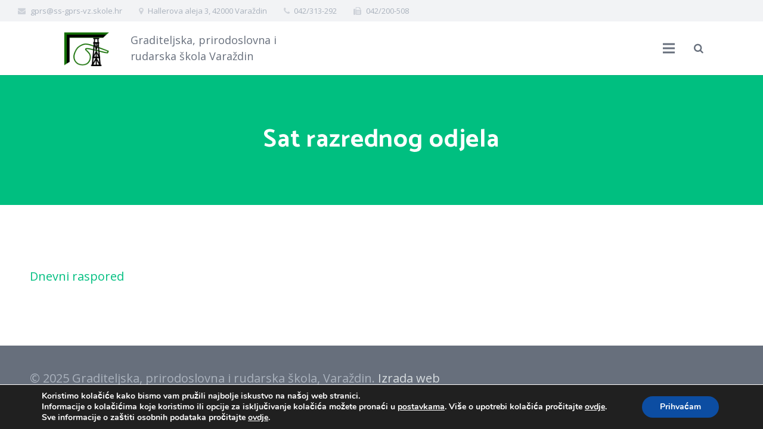

--- FILE ---
content_type: text/html; charset=UTF-8
request_url: https://www.rudarska.hr/sat-razrednog-odjela/
body_size: 18602
content:
<!DOCTYPE HTML>
<html class="" lang="hr">
<head>
	<meta charset="UTF-8">

	<title>Sat razrednog odjela &#8211; Graditeljska, prirodoslovna i rudarska škola</title>
<link rel='dns-prefetch' href='//s.w.org' />
<link rel="alternate" type="application/rss+xml" title="Graditeljska, prirodoslovna i rudarska škola &raquo; Kanal" href="https://www.rudarska.hr/feed/" />
<link rel="alternate" type="application/rss+xml" title="Graditeljska, prirodoslovna i rudarska škola &raquo; Kanal komentara" href="https://www.rudarska.hr/comments/feed/" />
<meta name="viewport" content="width=device-width, initial-scale=1">
<meta name="SKYPE_TOOLBAR" content="SKYPE_TOOLBAR_PARSER_COMPATIBLE">
<meta name="og:title" content="Sat razrednog odjela">
<meta name="og:type" content="website">
<meta name="og:url" content="https://www.rudarska.hr/sat-razrednog-odjela/">
		<script type="text/javascript">
			window._wpemojiSettings = {"baseUrl":"https:\/\/s.w.org\/images\/core\/emoji\/11\/72x72\/","ext":".png","svgUrl":"https:\/\/s.w.org\/images\/core\/emoji\/11\/svg\/","svgExt":".svg","source":{"concatemoji":"https:\/\/www.rudarska.hr\/wp-includes\/js\/wp-emoji-release.min.js?ver=4.9.26"}};
			!function(e,a,t){var n,r,o,i=a.createElement("canvas"),p=i.getContext&&i.getContext("2d");function s(e,t){var a=String.fromCharCode;p.clearRect(0,0,i.width,i.height),p.fillText(a.apply(this,e),0,0);e=i.toDataURL();return p.clearRect(0,0,i.width,i.height),p.fillText(a.apply(this,t),0,0),e===i.toDataURL()}function c(e){var t=a.createElement("script");t.src=e,t.defer=t.type="text/javascript",a.getElementsByTagName("head")[0].appendChild(t)}for(o=Array("flag","emoji"),t.supports={everything:!0,everythingExceptFlag:!0},r=0;r<o.length;r++)t.supports[o[r]]=function(e){if(!p||!p.fillText)return!1;switch(p.textBaseline="top",p.font="600 32px Arial",e){case"flag":return s([55356,56826,55356,56819],[55356,56826,8203,55356,56819])?!1:!s([55356,57332,56128,56423,56128,56418,56128,56421,56128,56430,56128,56423,56128,56447],[55356,57332,8203,56128,56423,8203,56128,56418,8203,56128,56421,8203,56128,56430,8203,56128,56423,8203,56128,56447]);case"emoji":return!s([55358,56760,9792,65039],[55358,56760,8203,9792,65039])}return!1}(o[r]),t.supports.everything=t.supports.everything&&t.supports[o[r]],"flag"!==o[r]&&(t.supports.everythingExceptFlag=t.supports.everythingExceptFlag&&t.supports[o[r]]);t.supports.everythingExceptFlag=t.supports.everythingExceptFlag&&!t.supports.flag,t.DOMReady=!1,t.readyCallback=function(){t.DOMReady=!0},t.supports.everything||(n=function(){t.readyCallback()},a.addEventListener?(a.addEventListener("DOMContentLoaded",n,!1),e.addEventListener("load",n,!1)):(e.attachEvent("onload",n),a.attachEvent("onreadystatechange",function(){"complete"===a.readyState&&t.readyCallback()})),(n=t.source||{}).concatemoji?c(n.concatemoji):n.wpemoji&&n.twemoji&&(c(n.twemoji),c(n.wpemoji)))}(window,document,window._wpemojiSettings);
		</script>
		<style type="text/css">
img.wp-smiley,
img.emoji {
	display: inline !important;
	border: none !important;
	box-shadow: none !important;
	height: 1em !important;
	width: 1em !important;
	margin: 0 .07em !important;
	vertical-align: -0.1em !important;
	background: none !important;
	padding: 0 !important;
}
</style>
<link rel='stylesheet' id='contact-form-7-css'  href='https://www.rudarska.hr/wp-content/plugins/contact-form-7/includes/css/styles.css?ver=5.0.5' type='text/css' media='all' />
<link rel='stylesheet' id='rs-plugin-settings-css'  href='https://www.rudarska.hr/wp-content/plugins/revslider/public/assets/css/settings.css?ver=5.4.7.2' type='text/css' media='all' />
<style id='rs-plugin-settings-inline-css' type='text/css'>
#rs-demo-id {}
</style>
<link rel='stylesheet' id='us-style-css'  href='https://www.rudarska.hr/wp-content/themes/Impreza/css/style.min.css?ver=4.10.3' type='text/css' media='all' />
<link rel='stylesheet' id='us-responsive-css'  href='https://www.rudarska.hr/wp-content/themes/Impreza/css/responsive.min.css?ver=4.10.3' type='text/css' media='all' />
<link rel='stylesheet' id='bsf-Defaults-css'  href='https://www.rudarska.hr/wp-content/uploads/smile_fonts/Defaults/Defaults.css?ver=4.9.26' type='text/css' media='all' />
<link rel='stylesheet' id='moove_gdpr_frontend-css'  href='https://www.rudarska.hr/wp-content/plugins/gdpr-cookie-compliance/dist/styles/gdpr-main.css?ver=4.13.3' type='text/css' media='all' />
<style id='moove_gdpr_frontend-inline-css' type='text/css'>
#moove_gdpr_cookie_modal,#moove_gdpr_cookie_info_bar,.gdpr_cookie_settings_shortcode_content{font-family:Nunito,sans-serif}#moove_gdpr_save_popup_settings_button{background-color:#373737;color:#fff}#moove_gdpr_save_popup_settings_button:hover{background-color:#000}#moove_gdpr_cookie_info_bar .moove-gdpr-info-bar-container .moove-gdpr-info-bar-content a.mgbutton,#moove_gdpr_cookie_info_bar .moove-gdpr-info-bar-container .moove-gdpr-info-bar-content button.mgbutton{background-color:#0C4DA2}#moove_gdpr_cookie_modal .moove-gdpr-modal-content .moove-gdpr-modal-footer-content .moove-gdpr-button-holder a.mgbutton,#moove_gdpr_cookie_modal .moove-gdpr-modal-content .moove-gdpr-modal-footer-content .moove-gdpr-button-holder button.mgbutton,.gdpr_cookie_settings_shortcode_content .gdpr-shr-button.button-green{background-color:#0C4DA2;border-color:#0C4DA2}#moove_gdpr_cookie_modal .moove-gdpr-modal-content .moove-gdpr-modal-footer-content .moove-gdpr-button-holder a.mgbutton:hover,#moove_gdpr_cookie_modal .moove-gdpr-modal-content .moove-gdpr-modal-footer-content .moove-gdpr-button-holder button.mgbutton:hover,.gdpr_cookie_settings_shortcode_content .gdpr-shr-button.button-green:hover{background-color:#fff;color:#0C4DA2}#moove_gdpr_cookie_modal .moove-gdpr-modal-content .moove-gdpr-modal-close i,#moove_gdpr_cookie_modal .moove-gdpr-modal-content .moove-gdpr-modal-close span.gdpr-icon{background-color:#0C4DA2;border:1px solid #0C4DA2}#moove_gdpr_cookie_info_bar span.change-settings-button.focus-g,#moove_gdpr_cookie_info_bar span.change-settings-button:focus,#moove_gdpr_cookie_info_bar button.change-settings-button.focus-g,#moove_gdpr_cookie_info_bar button.change-settings-button:focus{-webkit-box-shadow:0 0 1px 3px #0C4DA2;-moz-box-shadow:0 0 1px 3px #0C4DA2;box-shadow:0 0 1px 3px #0C4DA2}#moove_gdpr_cookie_modal .moove-gdpr-modal-content .moove-gdpr-modal-close i:hover,#moove_gdpr_cookie_modal .moove-gdpr-modal-content .moove-gdpr-modal-close span.gdpr-icon:hover,#moove_gdpr_cookie_info_bar span[data-href]>u.change-settings-button{color:#0C4DA2}#moove_gdpr_cookie_modal .moove-gdpr-modal-content .moove-gdpr-modal-left-content #moove-gdpr-menu li.menu-item-selected a span.gdpr-icon,#moove_gdpr_cookie_modal .moove-gdpr-modal-content .moove-gdpr-modal-left-content #moove-gdpr-menu li.menu-item-selected button span.gdpr-icon{color:inherit}#moove_gdpr_cookie_modal .moove-gdpr-modal-content .moove-gdpr-modal-left-content #moove-gdpr-menu li a span.gdpr-icon,#moove_gdpr_cookie_modal .moove-gdpr-modal-content .moove-gdpr-modal-left-content #moove-gdpr-menu li button span.gdpr-icon{color:inherit}#moove_gdpr_cookie_modal .gdpr-acc-link{line-height:0;font-size:0;color:transparent;position:absolute}#moove_gdpr_cookie_modal .moove-gdpr-modal-content .moove-gdpr-modal-close:hover i,#moove_gdpr_cookie_modal .moove-gdpr-modal-content .moove-gdpr-modal-left-content #moove-gdpr-menu li a,#moove_gdpr_cookie_modal .moove-gdpr-modal-content .moove-gdpr-modal-left-content #moove-gdpr-menu li button,#moove_gdpr_cookie_modal .moove-gdpr-modal-content .moove-gdpr-modal-left-content #moove-gdpr-menu li button i,#moove_gdpr_cookie_modal .moove-gdpr-modal-content .moove-gdpr-modal-left-content #moove-gdpr-menu li a i,#moove_gdpr_cookie_modal .moove-gdpr-modal-content .moove-gdpr-tab-main .moove-gdpr-tab-main-content a:hover,#moove_gdpr_cookie_info_bar.moove-gdpr-dark-scheme .moove-gdpr-info-bar-container .moove-gdpr-info-bar-content a.mgbutton:hover,#moove_gdpr_cookie_info_bar.moove-gdpr-dark-scheme .moove-gdpr-info-bar-container .moove-gdpr-info-bar-content button.mgbutton:hover,#moove_gdpr_cookie_info_bar.moove-gdpr-dark-scheme .moove-gdpr-info-bar-container .moove-gdpr-info-bar-content a:hover,#moove_gdpr_cookie_info_bar.moove-gdpr-dark-scheme .moove-gdpr-info-bar-container .moove-gdpr-info-bar-content button:hover,#moove_gdpr_cookie_info_bar.moove-gdpr-dark-scheme .moove-gdpr-info-bar-container .moove-gdpr-info-bar-content span.change-settings-button:hover,#moove_gdpr_cookie_info_bar.moove-gdpr-dark-scheme .moove-gdpr-info-bar-container .moove-gdpr-info-bar-content button.change-settings-button:hover,#moove_gdpr_cookie_info_bar.moove-gdpr-dark-scheme .moove-gdpr-info-bar-container .moove-gdpr-info-bar-content u.change-settings-button:hover,#moove_gdpr_cookie_info_bar span[data-href]>u.change-settings-button,#moove_gdpr_cookie_info_bar.moove-gdpr-dark-scheme .moove-gdpr-info-bar-container .moove-gdpr-info-bar-content a.mgbutton.focus-g,#moove_gdpr_cookie_info_bar.moove-gdpr-dark-scheme .moove-gdpr-info-bar-container .moove-gdpr-info-bar-content button.mgbutton.focus-g,#moove_gdpr_cookie_info_bar.moove-gdpr-dark-scheme .moove-gdpr-info-bar-container .moove-gdpr-info-bar-content a.focus-g,#moove_gdpr_cookie_info_bar.moove-gdpr-dark-scheme .moove-gdpr-info-bar-container .moove-gdpr-info-bar-content button.focus-g,#moove_gdpr_cookie_info_bar.moove-gdpr-dark-scheme .moove-gdpr-info-bar-container .moove-gdpr-info-bar-content a.mgbutton:focus,#moove_gdpr_cookie_info_bar.moove-gdpr-dark-scheme .moove-gdpr-info-bar-container .moove-gdpr-info-bar-content button.mgbutton:focus,#moove_gdpr_cookie_info_bar.moove-gdpr-dark-scheme .moove-gdpr-info-bar-container .moove-gdpr-info-bar-content a:focus,#moove_gdpr_cookie_info_bar.moove-gdpr-dark-scheme .moove-gdpr-info-bar-container .moove-gdpr-info-bar-content button:focus,#moove_gdpr_cookie_info_bar.moove-gdpr-dark-scheme .moove-gdpr-info-bar-container .moove-gdpr-info-bar-content span.change-settings-button.focus-g,span.change-settings-button:focus,button.change-settings-button.focus-g,button.change-settings-button:focus,#moove_gdpr_cookie_info_bar.moove-gdpr-dark-scheme .moove-gdpr-info-bar-container .moove-gdpr-info-bar-content u.change-settings-button.focus-g,#moove_gdpr_cookie_info_bar.moove-gdpr-dark-scheme .moove-gdpr-info-bar-container .moove-gdpr-info-bar-content u.change-settings-button:focus{color:#0C4DA2}#moove_gdpr_cookie_modal.gdpr_lightbox-hide{display:none}
</style>
<script type='text/javascript' src='https://www.rudarska.hr/wp-includes/js/jquery/jquery.js?ver=1.12.4'></script>
<script type='text/javascript' src='https://www.rudarska.hr/wp-includes/js/jquery/jquery-migrate.min.js?ver=1.4.1'></script>
<script type='text/javascript' src='https://www.rudarska.hr/wp-content/plugins/revslider/public/assets/js/jquery.themepunch.tools.min.js?ver=5.4.7.2'></script>
<script type='text/javascript' src='https://www.rudarska.hr/wp-content/plugins/revslider/public/assets/js/jquery.themepunch.revolution.min.js?ver=5.4.7.2'></script>
<link rel='https://api.w.org/' href='https://www.rudarska.hr/wp-json/' />
<link rel="EditURI" type="application/rsd+xml" title="RSD" href="https://www.rudarska.hr/xmlrpc.php?rsd" />
<link rel="wlwmanifest" type="application/wlwmanifest+xml" href="https://www.rudarska.hr/wp-includes/wlwmanifest.xml" /> 
<meta name="generator" content="WordPress 4.9.26" />
<link rel="canonical" href="https://www.rudarska.hr/sat-razrednog-odjela/" />
<link rel='shortlink' href='https://www.rudarska.hr/?p=7277' />
<link rel="alternate" type="application/json+oembed" href="https://www.rudarska.hr/wp-json/oembed/1.0/embed?url=https%3A%2F%2Fwww.rudarska.hr%2Fsat-razrednog-odjela%2F" />
<link rel="alternate" type="text/xml+oembed" href="https://www.rudarska.hr/wp-json/oembed/1.0/embed?url=https%3A%2F%2Fwww.rudarska.hr%2Fsat-razrednog-odjela%2F&#038;format=xml" />
<noscript><a href="https://softdiscover.com/?mngfy_v=UIFORM_VERSION" title="WordPress File Manager" >Managefy </a> version 1.4.3</noscript><!-- <meta name="NextGEN" version="2.2.50" /> -->
<script type="text/javascript">
	if ( ! /Android|webOS|iPhone|iPad|iPod|BlackBerry|IEMobile|Opera Mini/i.test(navigator.userAgent)) {
		var root = document.getElementsByTagName( 'html' )[0]
		root.className += " no-touch";
	}
</script>
<meta name="generator" content="Powered by WPBakery Page Builder - drag and drop page builder for WordPress."/>
<!--[if lte IE 9]><link rel="stylesheet" type="text/css" href="https://www.rudarska.hr/wp-content/plugins/js_composer/assets/css/vc_lte_ie9.min.css" media="screen"><![endif]--><meta name="generator" content="Powered by Slider Revolution 5.4.7.2 - responsive, Mobile-Friendly Slider Plugin for WordPress with comfortable drag and drop interface." />
<link rel="icon" href="https://www.rudarska.hr/wp-content/uploads/2018/01/favicon-150x150.png" sizes="32x32" />
<link rel="icon" href="https://www.rudarska.hr/wp-content/uploads/2018/01/favicon-300x300.png" sizes="192x192" />
<link rel="apple-touch-icon-precomposed" href="https://www.rudarska.hr/wp-content/uploads/2018/01/favicon-300x300.png" />
<meta name="msapplication-TileImage" content="https://www.rudarska.hr/wp-content/uploads/2018/01/favicon-300x300.png" />
<script type="text/javascript">function setREVStartSize(e){									
						try{ e.c=jQuery(e.c);var i=jQuery(window).width(),t=9999,r=0,n=0,l=0,f=0,s=0,h=0;
							if(e.responsiveLevels&&(jQuery.each(e.responsiveLevels,function(e,f){f>i&&(t=r=f,l=e),i>f&&f>r&&(r=f,n=e)}),t>r&&(l=n)),f=e.gridheight[l]||e.gridheight[0]||e.gridheight,s=e.gridwidth[l]||e.gridwidth[0]||e.gridwidth,h=i/s,h=h>1?1:h,f=Math.round(h*f),"fullscreen"==e.sliderLayout){var u=(e.c.width(),jQuery(window).height());if(void 0!=e.fullScreenOffsetContainer){var c=e.fullScreenOffsetContainer.split(",");if (c) jQuery.each(c,function(e,i){u=jQuery(i).length>0?u-jQuery(i).outerHeight(!0):u}),e.fullScreenOffset.split("%").length>1&&void 0!=e.fullScreenOffset&&e.fullScreenOffset.length>0?u-=jQuery(window).height()*parseInt(e.fullScreenOffset,0)/100:void 0!=e.fullScreenOffset&&e.fullScreenOffset.length>0&&(u-=parseInt(e.fullScreenOffset,0))}f=u}else void 0!=e.minHeight&&f<e.minHeight&&(f=e.minHeight);e.c.closest(".rev_slider_wrapper").css({height:f})					
						}catch(d){console.log("Failure at Presize of Slider:"+d)}						
					};</script>
<style type="text/css" data-type="vc_shortcodes-custom-css">.vc_custom_1517825463710{padding-top: 25px !important;}</style><noscript><style type="text/css"> .wpb_animate_when_almost_visible { opacity: 1; }</style></noscript>
			<style id='us-theme-options-css' type="text/css">@font-face{font-family:'FontAwesome';src:url('https://www.rudarska.hr/wp-content/themes/Impreza/framework/fonts/fontawesome-webfont.woff2?v=4.7.0') format('woff2'),url('https://www.rudarska.hr/wp-content/themes/Impreza/framework/fonts/fontawesome-webfont.woff?v=4.7.0') format('woff');font-weight:normal;font-style:normal}.style_phone6-1>div{background-image:url(https://www.rudarska.hr/wp-content/themes/Impreza/framework/img/phone-6-black-real.png)}.style_phone6-2>div{background-image:url(https://www.rudarska.hr/wp-content/themes/Impreza/framework/img/phone-6-white-real.png)}.style_phone6-3>div{background-image:url(https://www.rudarska.hr/wp-content/themes/Impreza/framework/img/phone-6-black-flat.png)}.style_phone6-4>div{background-image:url(https://www.rudarska.hr/wp-content/themes/Impreza/framework/img/phone-6-white-flat.png)}html,.w-nav .widget{font-family:"Open Sans", sans-serif;font-size:20px;line-height:30px;font-weight:400}.w-text.font_main_menu,.w-nav-list.level_1{font-weight:400}h1, h2, h3, h4, h5, h6,.w-text.font_heading,.w-blog-post.format-quote blockquote,.w-counter-number,.w-pricing-item-price,.w-tabs-item-title,.stats-block .stats-desc .stats-number{font-family:"Catamaran", sans-serif;font-weight:700}h1{font-size:42px;font-weight:700;letter-spacing:0.02em}h2{font-size:32px;font-weight:700;letter-spacing:0em}h3{font-size:28px;font-weight:700;letter-spacing:0em}h4,.widgettitle,.comment-reply-title{font-size:24px;font-weight:700;letter-spacing:0em}h5{font-size:22px;font-weight:700;letter-spacing:0em}h6{font-size:20px;font-weight:700;letter-spacing:0em}@media (max-width:767px){html{font-size:16px;line-height:28px}h1{font-size:32px}h1.vc_custom_heading{font-size:32px !important}h2{font-size:26px}h2.vc_custom_heading{font-size:26px !important}h3{font-size:24px}h3.vc_custom_heading{font-size:24px !important}h4,.widgettitle,.comment-reply-title{font-size:22px}h4.vc_custom_heading{font-size:22px !important}h5{font-size:20px}h5.vc_custom_heading{font-size:20px !important}h6{font-size:18px}h6.vc_custom_heading{font-size:18px !important}}body,.header_hor .l-header.pos_fixed{min-width:1240px}.l-canvas.type_boxed,.l-canvas.type_boxed .l-subheader,.l-canvas.type_boxed .l-section.type_sticky,.l-canvas.type_boxed~.l-footer{max-width:1240px}.header_hor .l-subheader-h,.l-titlebar-h,.l-main-h,.l-section-h,.w-tabs-section-content-h,.w-blog-post-body{max-width:1400px}@media (max-width:1550px){.l-section:not(.width_full) .owl-nav{display:none}}@media (max-width:1600px){.l-section:not(.width_full) .w-blog .owl-nav{display:none}}.l-sidebar{width:25%}.l-content{width:70%}@media (max-width:899px){.g-cols>div:not([class*=" vc_col-"]){clear:both;float:none;width:100%;margin:0 0 2rem}.g-cols.type_boxes>div,.g-cols>div:last-child,.g-cols>div.has-fill{margin-bottom:0}.vc_wp_custommenu.layout_hor,.align_center_xs,.align_center_xs .w-socials{text-align:center}}@media screen and (max-width:1200px){.w-portfolio.cols_3 .w-portfolio-item{width:33.333333333333%}.w-portfolio.cols_3 .w-portfolio-item.size_2x1,.w-portfolio.cols_3 .w-portfolio-item.size_2x2{width:66.666666666667%}.w-portfolio.cols_4 .w-portfolio-item{width:33.333333333333%}.w-portfolio.cols_4 .w-portfolio-item.size_2x1,.w-portfolio.cols_4 .w-portfolio-item.size_2x2{width:66.666666666667%}.w-portfolio.cols_5 .w-portfolio-item{width:33.333333333333%}.w-portfolio.cols_5 .w-portfolio-item.size_2x1,.w-portfolio.cols_5 .w-portfolio-item.size_2x2{width:66.666666666667%}.w-portfolio.cols_6 .w-portfolio-item{width:33.333333333333%}.w-portfolio.cols_6 .w-portfolio-item.size_2x1,.w-portfolio.cols_6 .w-portfolio-item.size_2x2{width:66.666666666667%}}@media screen and (max-width:900px){.w-portfolio.cols_2 .w-portfolio-item{width:50%}.w-portfolio.cols_2 .w-portfolio-item.size_2x1,.w-portfolio.cols_2 .w-portfolio-item.size_2x2{width:100%}.w-portfolio.cols_3 .w-portfolio-item{width:50%}.w-portfolio.cols_3 .w-portfolio-item.size_2x1,.w-portfolio.cols_3 .w-portfolio-item.size_2x2{width:100%}.w-portfolio.cols_4 .w-portfolio-item{width:50%}.w-portfolio.cols_4 .w-portfolio-item.size_2x1,.w-portfolio.cols_4 .w-portfolio-item.size_2x2{width:100%}.w-portfolio.cols_5 .w-portfolio-item{width:50%}.w-portfolio.cols_5 .w-portfolio-item.size_2x1,.w-portfolio.cols_5 .w-portfolio-item.size_2x2{width:100%}.w-portfolio.cols_6 .w-portfolio-item{width:50%}.w-portfolio.cols_6 .w-portfolio-item.size_2x1,.w-portfolio.cols_6 .w-portfolio-item.size_2x2{width:100%}}@media screen and (max-width:600px){.w-portfolio.cols_1 .w-portfolio-item{width:100%}.w-portfolio.cols_2 .w-portfolio-item{width:100%}.w-portfolio.cols_3 .w-portfolio-item{width:100%}.w-portfolio.cols_4 .w-portfolio-item{width:100%}.w-portfolio.cols_5 .w-portfolio-item{width:100%}.w-portfolio.cols_6 .w-portfolio-item{width:100%}}@media screen and (max-width:1200px){.w-blog.cols_3 .w-blog-post{width:33.333333333333%}.w-blog.cols_4 .w-blog-post{width:33.333333333333%}.w-blog.cols_5 .w-blog-post{width:33.333333333333%}.w-blog.cols_6 .w-blog-post{width:33.333333333333%}}@media screen and (max-width:900px){.w-blog.cols_2 .w-blog-post{width:50%}.w-blog.cols_3 .w-blog-post{width:50%}.w-blog.cols_4 .w-blog-post{width:50%}.w-blog.cols_5 .w-blog-post{width:50%}.w-blog.cols_6 .w-blog-post{width:50%}}@media screen and (max-width:600px){.w-blog.cols_1 .w-blog-post{width:100%}.w-blog.cols_2 .w-blog-post{width:100%}.w-blog.cols_3 .w-blog-post{width:100%}.w-blog.cols_4 .w-blog-post{width:100%}.w-blog.cols_5 .w-blog-post{width:100%}.w-blog.cols_6 .w-blog-post{width:100%}}.w-btn,.button,.l-body .cl-btn,.l-body .ubtn,.l-body .ultb3-btn,.l-body .btn-modal,.l-body .flip-box-wrap .flip_link a,.rev_slider a.w-btn, .tribe-events-button,input[type="button"],input[type="submit"]{font-size:15px;font-weight:700;line-height:2.8;padding:0 1.5em;border-radius:0.3em;letter-spacing:0em;box-shadow:0 0em 0em rgba(0,0,0,0.18)}.w-btn.icon_atleft i{left:1.5em}.w-btn.icon_atright i{right:1.5em}.no-touch .w-btn:hover,.no-touch .button:hover,.no-touch .cl-btn:hover,.no-touch .ubtn:hover,.no-touch .ultb3-btn:hover,.no-touch .btn-modal:hover,.no-touch .flip-box-wrap .flip_link a:hover,.no-touch .rev_slider a.w-btn, .no-touch .tribe-events-button:hover,.no-touch input[type="button"]:hover,.no-touch input[type="submit"]:hover{box-shadow:0 0.5em 1em rgba(0,0,0,0.2)}.w-header-show,.w-toplink{background-color:rgba(0,0,0,0.3)}body{background-color:#e3e8e8;-webkit-tap-highlight-color:rgba(0,191,128,0.2)}.l-subheader.at_top,.l-subheader.at_top .w-dropdown-list,.l-subheader.at_top .type_mobile .w-nav-list.level_1{background-color:#f2f3f5}.l-subheader.at_top,.l-subheader.at_top .w-dropdown.active,.l-subheader.at_top .type_mobile .w-nav-list.level_1{color:#aab2bd}.no-touch .l-subheader.at_top a:hover,.no-touch .l-header.bg_transparent .l-subheader.at_top .w-dropdown.active a:hover{color:#00bf80}.header_ver .l-header,.header_hor .l-subheader.at_middle,.l-subheader.at_middle .w-dropdown-list,.l-subheader.at_middle .type_mobile .w-nav-list.level_1{background-color:#ffffff}.l-subheader.at_middle,.l-subheader.at_middle .w-dropdown.active,.l-subheader.at_middle .type_mobile .w-nav-list.level_1{color:#676f7c}.no-touch .l-subheader.at_middle a:hover,.no-touch .l-header.bg_transparent .l-subheader.at_middle .w-dropdown.active a:hover{color:#00bf80}.l-subheader.at_bottom,.l-subheader.at_bottom .w-dropdown-list,.l-subheader.at_bottom .type_mobile .w-nav-list.level_1{background-color:#f2f3f5}.l-subheader.at_bottom,.l-subheader.at_bottom .w-dropdown.active,.l-subheader.at_bottom .type_mobile .w-nav-list.level_1{color:#aab2bd}.no-touch .l-subheader.at_bottom a:hover,.no-touch .l-header.bg_transparent .l-subheader.at_bottom .w-dropdown.active a:hover{color:#00bf80}.l-header.bg_transparent:not(.sticky) .l-subheader{color:#ffffff}.no-touch .l-header.bg_transparent:not(.sticky) .w-text a:hover,.no-touch .l-header.bg_transparent:not(.sticky) .w-html a:hover,.no-touch .l-header.bg_transparent:not(.sticky) .w-dropdown a:hover,.no-touch .l-header.bg_transparent:not(.sticky) .type_desktop .menu-item.level_1:hover>.w-nav-anchor{color:#ffffff}.l-header.bg_transparent:not(.sticky) .w-nav-title:after{background-color:#ffffff}.w-search-form{background-color:#ffffff;color:#434955}.no-touch .menu-item.level_1:hover>.w-nav-anchor{background-color:;color:#00bf80}.w-nav-title:after{background-color:#00bf80}.menu-item.level_1.current-menu-item>.w-nav-anchor,.menu-item.level_1.current-menu-parent>.w-nav-anchor,.menu-item.level_1.current-menu-ancestor>.w-nav-anchor{background-color:;color:#00bf80}.l-header.bg_transparent:not(.sticky) .type_desktop .menu-item.level_1.current-menu-item>.w-nav-anchor,.l-header.bg_transparent:not(.sticky) .type_desktop .menu-item.level_1.current-menu-ancestor>.w-nav-anchor{color:#00bf80}.w-nav-list:not(.level_1){background-color:#ffffff;color:#676f7c}.no-touch .menu-item:not(.level_1):hover>.w-nav-anchor{background-color:#00bf80;color:#ffffff}.menu-item:not(.level_1).current-menu-item>.w-nav-anchor,.menu-item:not(.level_1).current-menu-parent>.w-nav-anchor,.menu-item:not(.level_1).current-menu-ancestor>.w-nav-anchor{background-color:;color:#00bf80}.w-cart-quantity,.btn.w-menu-item,.btn.menu-item.level_1>a,.l-footer .vc_wp_custommenu.layout_hor .btn>a{background-color:#00bf80 !important;color:#ffffff !important}.no-touch .btn.w-menu-item:hover,.no-touch .btn.menu-item.level_1>a:hover,.no-touch .l-footer .vc_wp_custommenu.layout_hor .btn>a:hover{background-color:#33bbff !important;color:#ffffff !important}body.us_iframe,.l-preloader,.l-canvas,.l-footer,.l-popup-box-content,.w-blog.layout_flat .w-blog-post-h,.w-blog.layout_cards .w-blog-post-h,.g-filters.style_1 .g-filters-item.active,.no-touch .g-filters-item.active:hover,.w-portfolio-item-anchor,.w-tabs.layout_default .w-tabs-item.active,.w-tabs.layout_ver .w-tabs-item.active,.no-touch .w-tabs.layout_default .w-tabs-item.active:hover,.no-touch .w-tabs.layout_ver .w-tabs-item.active:hover,.w-tabs.layout_timeline .w-tabs-item,.w-tabs.layout_timeline .w-tabs-section-header-h,.wpml-ls-statics-footer,.select2-selection__choice,.select2-search input{background-color:#ffffff}.w-tabs.layout_modern .w-tabs-item:after{border-bottom-color:#ffffff}.w-iconbox.style_circle.color_contrast .w-iconbox-icon,.tribe-events-calendar thead th{color:#ffffff}.w-btn.color_contrast.style_solid,.no-touch .btn_hov_fade .w-btn.color_contrast.style_outlined:hover,.no-touch .btn_hov_slide .w-btn.color_contrast.style_outlined:hover,.no-touch .btn_hov_reverse .w-btn.color_contrast.style_outlined:hover{color:#ffffff !important}input,textarea,select,.l-section.for_blogpost .w-blog-post-preview,.w-actionbox.color_light,.g-filters.style_1,.g-filters.style_2 .g-filters-item.active,.w-iconbox.style_circle.color_light .w-iconbox-icon,.g-loadmore-btn,.w-pricing-item-header,.w-progbar-bar,.w-progbar.style_3 .w-progbar-bar:before,.w-progbar.style_3 .w-progbar-bar-count,.w-socials.style_solid .w-socials-item-link,.w-tabs.layout_default .w-tabs-list,.w-tabs.layout_ver .w-tabs-list,.w-testimonials.style_4 .w-testimonial-h:before,.w-testimonials.style_6 .w-testimonial-text,.no-touch .l-main .widget_nav_menu a:hover,.wp-caption-text,.smile-icon-timeline-wrap .timeline-wrapper .timeline-block,.smile-icon-timeline-wrap .timeline-feature-item.feat-item,.wpml-ls-legacy-dropdown a,.wpml-ls-legacy-dropdown-click a,.tablepress .row-hover tr:hover td,.select2-selection,.select2-dropdown{background-color:#f2f3f5}.timeline-wrapper .timeline-post-right .ult-timeline-arrow l,.timeline-wrapper .timeline-post-left .ult-timeline-arrow l,.timeline-feature-item.feat-item .ult-timeline-arrow l{border-color:#f2f3f5}hr,td,th,.l-section,.vc_column_container,.vc_column-inner,.w-author,.w-btn.color_light,.w-comments-list,.w-image,.w-pricing-item-h,.w-profile,.w-separator,.w-sharing-item,.w-tabs-list,.w-tabs-section,.w-tabs-section-header:before,.w-tabs.layout_timeline.accordion .w-tabs-section-content,.w-testimonial-h,.widget_calendar #calendar_wrap,.l-main .widget_nav_menu .menu,.l-main .widget_nav_menu .menu-item a,.smile-icon-timeline-wrap .timeline-line{border-color:#e8e9eb}.w-separator,.w-iconbox.color_light .w-iconbox-icon{color:#e8e9eb}.w-btn.color_light.style_solid,.w-btn.color_light.style_outlined:before,.no-touch .btn_hov_reverse .w-btn.color_light.style_outlined:hover,.w-iconbox.style_circle.color_light .w-iconbox-icon,.no-touch .g-loadmore-btn:hover,.no-touch .wpml-ls-sub-menu a:hover{background-color:#e8e9eb}.w-iconbox.style_outlined.color_light .w-iconbox-icon,.w-person-links-item,.w-socials.style_outlined .w-socials-item-link,.pagination .page-numbers{box-shadow:0 0 0 2px #e8e9eb inset}.w-tabs.layout_trendy .w-tabs-list{box-shadow:0 -1px 0 #e8e9eb inset}h1, h2, h3, h4, h5, h6,.w-counter.color_heading .w-counter-number{color:#434955}.w-progbar.color_heading .w-progbar-bar-h{background-color:#434955}input,textarea,select,.l-canvas,.l-footer,.l-popup-box-content,.w-blog.layout_flat .w-blog-post-h,.w-blog.layout_cards .w-blog-post-h,.w-form-row-field:before,.w-iconbox.color_light.style_circle .w-iconbox-icon,.w-tabs.layout_timeline .w-tabs-item,.w-tabs.layout_timeline .w-tabs-section-header-h,.bbpress .button,.select2-dropdown{color:#676f7c}.w-btn.color_contrast.style_outlined,.no-touch .btn_hov_reverse .w-btn.color_contrast.style_solid:hover{color:#676f7c !important}.w-btn.color_contrast.style_solid,.w-btn.color_contrast.style_outlined:before,.no-touch .btn_hov_reverse .w-btn.color_contrast.style_outlined:hover,.w-iconbox.style_circle.color_contrast .w-iconbox-icon,.w-progbar.color_text .w-progbar-bar-h,.w-scroller-dot span{background-color:#676f7c}.w-btn.color_contrast{border-color:#676f7c}.w-iconbox.style_outlined.color_contrast .w-iconbox-icon{box-shadow:0 0 0 2px #676f7c inset}.w-scroller-dot span{box-shadow:0 0 0 2px #676f7c}a{color:#00bf80}.no-touch a:hover,.no-touch a:hover + .w-blog-post-body .w-blog-post-title a,.no-touch .tablepress .sorting:hover,.no-touch .w-blog-post-title a:hover{color:#33bbff}.highlight_primary,.g-preloader,.l-main .w-contacts-item:before,.w-counter.color_primary .w-counter-number,.g-filters-item.active,.no-touch .g-filters.style_1 .g-filters-item.active:hover,.no-touch .g-filters.style_2 .g-filters-item.active:hover,.w-form-row.focused .w-form-row-field:before,.w-iconbox.color_primary .w-iconbox-icon,.w-separator.color_primary,.w-sharing.type_outlined.color_primary .w-sharing-item,.no-touch .w-sharing.type_simple.color_primary .w-sharing-item:hover .w-sharing-icon,.w-tabs.layout_default .w-tabs-item.active,.w-tabs.layout_trendy .w-tabs-item.active,.w-tabs.layout_ver .w-tabs-item.active,.w-tabs-section.active .w-tabs-section-header,.w-testimonials.style_2 .w-testimonial-h:before,.tablepress .sorting_asc,.tablepress .sorting_desc,.no-touch .owl-prev:hover,.no-touch .owl-next:hover{color:#00bf80}.w-btn.color_primary.style_outlined,.no-touch .btn_hov_reverse .w-btn.color_primary.style_solid:hover{color:#00bf80 !important}.l-section.color_primary,.l-titlebar.color_primary,.no-touch .l-navigation-item:hover .l-navigation-item-arrow,.highlight_primary_bg,.w-actionbox.color_primary,.w-blog-post-preview-icon,.w-blog.layout_cards .format-quote .w-blog-post-h,input[type="button"],input[type="submit"],.w-btn.color_primary.style_solid,.w-btn.color_primary.style_outlined:before,.no-touch .btn_hov_reverse .w-btn.color_primary.style_outlined:hover,.no-touch .g-filters-item:hover,.w-iconbox.style_circle.color_primary .w-iconbox-icon,.no-touch .w-iconbox.style_circle .w-iconbox-icon:before,.no-touch .w-iconbox.style_outlined .w-iconbox-icon:before,.no-touch .w-person-links-item:before,.w-pricing-item.type_featured .w-pricing-item-header,.w-progbar.color_primary .w-progbar-bar-h,.w-sharing.type_solid.color_primary .w-sharing-item,.w-sharing.type_fixed.color_primary .w-sharing-item,.w-sharing.type_outlined.color_primary .w-sharing-item:before,.w-socials-item-link-hover,.w-tabs.layout_modern .w-tabs-list,.w-tabs.layout_trendy .w-tabs-item:after,.w-tabs.layout_timeline .w-tabs-item:before,.w-tabs.layout_timeline .w-tabs-section-header-h:before,.no-touch .w-testimonials.style_6 .w-testimonial-h:hover .w-testimonial-text,.no-touch .w-header-show:hover,.no-touch .w-toplink.active:hover,.no-touch .pagination .page-numbers:before,.pagination .page-numbers.current,.l-main .widget_nav_menu .menu-item.current-menu-item>a,.rsThumb.rsNavSelected,.no-touch .tp-leftarrow.custom:before,.no-touch .tp-rightarrow.custom:before,.smile-icon-timeline-wrap .timeline-separator-text .sep-text,.smile-icon-timeline-wrap .timeline-wrapper .timeline-dot,.smile-icon-timeline-wrap .timeline-feature-item .timeline-dot,.select2-results__option--highlighted,.l-body .cl-btn{background-color:#00bf80}blockquote,.w-btn.color_primary,.g-filters.style_3 .g-filters-item.active,.no-touch .owl-prev:hover,.no-touch .owl-next:hover,.no-touch .w-logos.style_1 .w-logos-item:hover,.w-separator.color_primary,.w-tabs.layout_default .w-tabs-item.active,.w-tabs.layout_ver .w-tabs-item.active,.no-touch .w-testimonials.style_1 .w-testimonial-h:hover,.owl-dot.active span,.rsBullet.rsNavSelected span,.tp-bullets.custom .tp-bullet{border-color:#00bf80}.l-main .w-contacts-item:before,.w-iconbox.color_primary.style_outlined .w-iconbox-icon,.w-sharing.type_outlined.color_primary .w-sharing-item,.w-tabs.layout_timeline .w-tabs-item,.w-tabs.layout_timeline .w-tabs-section-header-h{box-shadow:0 0 0 2px #00bf80 inset}input:focus,textarea:focus,select:focus{box-shadow:0 0 0 2px #00bf80}.no-touch .w-blognav-item:hover .w-blognav-title,.w-counter.color_secondary .w-counter-number,.w-iconbox.color_secondary .w-iconbox-icon,.w-separator.color_secondary,.w-sharing.type_outlined.color_secondary .w-sharing-item,.no-touch .w-sharing.type_simple.color_secondary .w-sharing-item:hover .w-sharing-icon,.highlight_secondary{color:#33bbff}.w-btn.color_secondary.style_outlined,.no-touch .btn_hov_reverse .w-btn.color_secondary.style_solid:hover{color:#33bbff !important}.l-section.color_secondary,.l-titlebar.color_secondary,.no-touch .w-blog.layout_cards .w-blog-post-meta-category a:hover,.no-touch .w-blog.layout_tiles .w-blog-post-meta-category a:hover,.no-touch .l-section.preview_trendy .w-blog-post-meta-category a:hover,.no-touch body:not(.btn_hov_none) .button:hover,.no-touch body:not(.btn_hov_none) input[type="button"]:hover,.no-touch body:not(.btn_hov_none) input[type="submit"]:hover,.w-btn.color_secondary.style_solid,.w-btn.color_secondary.style_outlined:before,.no-touch .btn_hov_reverse .w-btn.color_secondary.style_outlined:hover,.w-actionbox.color_secondary,.w-iconbox.style_circle.color_secondary .w-iconbox-icon,.w-progbar.color_secondary .w-progbar-bar-h,.w-sharing.type_solid.color_secondary .w-sharing-item,.w-sharing.type_fixed.color_secondary .w-sharing-item,.w-sharing.type_outlined.color_secondary .w-sharing-item:before,.highlight_secondary_bg{background-color:#33bbff}.w-btn.color_secondary,.w-separator.color_secondary{border-color:#33bbff}.w-iconbox.color_secondary.style_outlined .w-iconbox-icon,.w-sharing.type_outlined.color_secondary .w-sharing-item{box-shadow:0 0 0 2px #33bbff inset}.l-main .w-author-url,.l-main .w-blog-post-meta>*,.l-main .w-profile-link.for_logout,.l-main .w-testimonial-author-role,.l-main .w-testimonials.style_4 .w-testimonial-h:before,.l-main .widget_tag_cloud,.highlight_faded{color:#aab2bd}.w-blog.layout_latest .w-blog-post-meta-date{border-color:#aab2bd}.l-section.color_alternate,.l-titlebar.color_alternate,.color_alternate .g-filters.style_1 .g-filters-item.active,.no-touch .color_alternate .g-filters-item.active:hover,.color_alternate .w-tabs.layout_default .w-tabs-item.active,.no-touch .color_alternate .w-tabs.layout_default .w-tabs-item.active:hover,.color_alternate .w-tabs.layout_ver .w-tabs-item.active,.no-touch .color_alternate .w-tabs.layout_ver .w-tabs-item.active:hover,.color_alternate .w-tabs.layout_timeline .w-tabs-item,.color_alternate .w-tabs.layout_timeline .w-tabs-section-header-h{background-color:#f2f3f5}.color_alternate .w-iconbox.style_circle.color_contrast .w-iconbox-icon{color:#f2f3f5}.color_alternate .w-btn.color_contrast.style_solid,.no-touch .btn_hov_fade .color_alternate .w-btn.color_contrast.style_outlined:hover,.no-touch .btn_hov_slide .color_alternate .w-btn.color_contrast.style_outlined:hover,.no-touch .btn_hov_reverse .color_alternate .w-btn.color_contrast.style_outlined:hover{color:#f2f3f5 !important}.color_alternate .w-tabs.layout_modern .w-tabs-item:after{border-bottom-color:#f2f3f5}.color_alternate input,.color_alternate textarea,.color_alternate select,.color_alternate .w-blog-post-preview-icon,.color_alternate .w-blog.layout_flat .w-blog-post-h,.color_alternate .w-blog.layout_cards .w-blog-post-h,.color_alternate .g-filters.style_1,.color_alternate .g-filters.style_2 .g-filters-item.active,.color_alternate .w-iconbox.style_circle.color_light .w-iconbox-icon,.color_alternate .g-loadmore-btn,.color_alternate .w-pricing-item-header,.color_alternate .w-progbar-bar,.color_alternate .w-socials.style_solid .w-socials-item-link,.color_alternate .w-tabs.layout_default .w-tabs-list,.color_alternate .w-testimonials.style_4 .w-testimonial-h:before,.color_alternate .w-testimonials.style_6 .w-testimonial-text,.color_alternate .wp-caption-text,.color_alternate .ginput_container_creditcard{background-color:#ffffff}.l-section.color_alternate,.l-section.color_alternate *,.l-section.color_alternate .w-btn.color_light{border-color:#d7dde0}.color_alternate .w-separator,.color_alternate .w-iconbox.color_light .w-iconbox-icon{color:#d7dde0}.color_alternate .w-btn.color_light.style_solid,.color_alternate .w-btn.color_light.style_outlined:before,.no-touch .btn_hov_reverse .color_alternate .w-btn.color_light.style_outlined:hover,.color_alternate .w-iconbox.style_circle.color_light .w-iconbox-icon,.no-touch .color_alternate .g-loadmore-btn:hover{background-color:#d7dde0}.color_alternate .w-iconbox.style_outlined.color_light .w-iconbox-icon,.color_alternate .w-person-links-item,.color_alternate .w-socials.style_outlined .w-socials-item-link,.color_alternate .pagination .page-numbers{box-shadow:0 0 0 2px #d7dde0 inset}.color_alternate .w-tabs.layout_trendy .w-tabs-list{box-shadow:0 -1px 0 #d7dde0 inset}.l-titlebar.color_alternate h1,.l-section.color_alternate h1,.l-section.color_alternate h2,.l-section.color_alternate h3,.l-section.color_alternate h4,.l-section.color_alternate h5,.l-section.color_alternate h6,.l-section.color_alternate .w-counter-number{color:#434955}.color_alternate .w-progbar.color_contrast .w-progbar-bar-h{background-color:#434955}.l-titlebar.color_alternate,.l-section.color_alternate,.color_alternate input,.color_alternate textarea,.color_alternate select,.color_alternate .w-iconbox.color_contrast .w-iconbox-icon,.color_alternate .w-iconbox.color_light.style_circle .w-iconbox-icon,.color_alternate .w-tabs.layout_timeline .w-tabs-item,.color_alternate .w-tabs.layout_timeline .w-tabs-section-header-h{color:#676f7c}.color_alternate .w-btn.color_contrast.style_outlined,.no-touch .btn_hov_reverse .color_alternate .w-btn.color_contrast.style_solid:hover{color:#676f7c !important}.color_alternate .w-btn.color_contrast.style_solid,.color_alternate .w-btn.color_contrast.style_outlined:before,.no-touch .btn_hov_reverse .color_alternate .w-btn.color_contrast.style_outlined:hover,.color_alternate .w-iconbox.style_circle.color_contrast .w-iconbox-icon{background-color:#676f7c}.color_alternate .w-btn.color_contrast{border-color:#676f7c}.color_alternate .w-iconbox.style_outlined.color_contrast .w-iconbox-icon{box-shadow:0 0 0 2px #676f7c inset}.color_alternate a{color:#00bf80}.no-touch .color_alternate a:hover,.no-touch .color_alternate a:hover + .w-blog-post-body .w-blog-post-title a,.no-touch .color_alternate .w-blog-post-title a:hover{color:#33bbff}.color_alternate .highlight_primary,.l-main .color_alternate .w-contacts-item:before,.color_alternate .w-counter.color_primary .w-counter-number,.color_alternate .g-filters-item.active,.no-touch .color_alternate .g-filters-item.active:hover,.color_alternate .w-form-row.focused .w-form-row-field:before,.color_alternate .w-iconbox.color_primary .w-iconbox-icon,.no-touch .color_alternate .owl-prev:hover,.no-touch .color_alternate .owl-next:hover,.color_alternate .w-separator.color_primary,.color_alternate .w-tabs.layout_default .w-tabs-item.active,.color_alternate .w-tabs.layout_trendy .w-tabs-item.active,.color_alternate .w-tabs.layout_ver .w-tabs-item.active,.color_alternate .w-tabs-section.active .w-tabs-section-header,.color_alternate .w-testimonials.style_2 .w-testimonial-h:before{color:#00bf80}.color_alternate .w-btn.color_primary.style_outlined,.no-touch .btn_hov_reverse .color_alternate .w-btn.color_primary.style_solid:hover{color:#00bf80 !important}.color_alternate .highlight_primary_bg,.color_alternate .w-actionbox.color_primary,.color_alternate .w-blog-post-preview-icon,.color_alternate .w-blog.layout_cards .format-quote .w-blog-post-h,.color_alternate input[type="button"],.color_alternate input[type="submit"],.color_alternate .w-btn.color_primary.style_solid,.color_alternate .w-btn.color_primary.style_outlined:before,.no-touch .btn_hov_reverse .color_alternate .w-btn.color_primary.style_outlined:hover,.no-touch .color_alternate .g-filters-item:hover,.color_alternate .w-iconbox.style_circle.color_primary .w-iconbox-icon,.no-touch .color_alternate .w-iconbox.style_circle .w-iconbox-icon:before,.no-touch .color_alternate .w-iconbox.style_outlined .w-iconbox-icon:before,.color_alternate .w-pricing-item.type_featured .w-pricing-item-header,.color_alternate .w-progbar.color_primary .w-progbar-bar-h,.color_alternate .w-tabs.layout_modern .w-tabs-list,.color_alternate .w-tabs.layout_trendy .w-tabs-item:after,.color_alternate .w-tabs.layout_timeline .w-tabs-item:before,.color_alternate .w-tabs.layout_timeline .w-tabs-section-header-h:before,.no-touch .color_alternate .pagination .page-numbers:before,.color_alternate .pagination .page-numbers.current{background-color:#00bf80}.color_alternate .w-btn.color_primary,.color_alternate .g-filters.style_3 .g-filters-item.active,.color_alternate .g-preloader,.no-touch .color_alternate .owl-prev:hover,.no-touch .color_alternate .owl-next:hover,.no-touch .color_alternate .w-logos.style_1 .w-logos-item:hover,.color_alternate .w-separator.color_primary,.color_alternate .w-tabs.layout_default .w-tabs-item.active,.color_alternate .w-tabs.layout_ver .w-tabs-item.active,.no-touch .color_alternate .w-tabs.layout_default .w-tabs-item.active:hover,.no-touch .color_alternate .w-tabs.layout_ver .w-tabs-item.active:hover,.no-touch .color_alternate .w-testimonials.style_1 .w-testimonial-h:hover{border-color:#00bf80}.l-main .color_alternate .w-contacts-item:before,.color_alternate .w-iconbox.color_primary.style_outlined .w-iconbox-icon,.color_alternate .w-tabs.layout_timeline .w-tabs-item,.color_alternate .w-tabs.layout_timeline .w-tabs-section-header-h{box-shadow:0 0 0 2px #00bf80 inset}.color_alternate input:focus,.color_alternate textarea:focus,.color_alternate select:focus{box-shadow:0 0 0 2px #00bf80}.color_alternate .highlight_secondary,.color_alternate .w-counter.color_secondary .w-counter-number,.color_alternate .w-iconbox.color_secondary .w-iconbox-icon,.color_alternate .w-separator.color_secondary{color:#33bbff}.color_alternate .w-btn.color_secondary.style_outlined,.no-touch .btn_hov_reverse .color_alternate .w-btn.color_secondary.style_solid:hover{color:#33bbff !important}.color_alternate .highlight_secondary_bg,.no-touch .color_alternate input[type="button"]:hover,.no-touch .color_alternate input[type="submit"]:hover,.color_alternate .w-btn.color_secondary.style_solid,.color_alternate .w-btn.color_secondary.style_outlined:before,.no-touch .btn_hov_reverse .color_alternate .w-btn.color_secondary.style_outlined:hover,.color_alternate .w-actionbox.color_secondary,.color_alternate .w-iconbox.style_circle.color_secondary .w-iconbox-icon,.color_alternate .w-progbar.color_secondary .w-progbar-bar-h{background-color:#33bbff}.color_alternate .w-btn.color_secondary,.color_alternate .w-separator.color_secondary{border-color:#33bbff}.color_alternate .w-iconbox.color_secondary.style_outlined .w-iconbox-icon{box-shadow:0 0 0 2px #33bbff inset}.color_alternate .highlight_faded,.color_alternate .w-blog-post-meta>*,.color_alternate .w-profile-link.for_logout,.color_alternate .w-testimonial-author-role,.color_alternate .w-testimonials.style_4 .w-testimonial-h:before{color:#aab2bd}.color_alternate .w-blog.layout_latest .w-blog-post-meta-date{border-color:#aab2bd}.color_footer-top{background-color:#434955}.color_footer-top input,.color_footer-top textarea,.color_footer-top select,.color_footer-top .w-socials.style_solid .w-socials-item-link{background-color:#363a42}.color_footer-top,.color_footer-top *,.color_footer-top .w-btn.color_light{border-color:#676f7c}.color_footer-top .w-btn.color_light.style_solid,.color_footer-top .w-btn.color_light.style_outlined:before{background-color:#676f7c}.color_footer-top .w-separator{color:#676f7c}.color_footer-top .w-socials.style_outlined .w-socials-item-link{box-shadow:0 0 0 2px #676f7c inset}.color_footer-top,.color_footer-top input,.color_footer-top textarea,.color_footer-top select{color:#aab2bd}.color_footer-top a{color:#d7dde0}.no-touch .color_footer-top a:hover,.no-touch .color_footer-top a:hover + .w-blog-post-body .w-blog-post-title a,.no-touch .color_footer-top .w-form-row.focused .w-form-row-field:before{color:#33bbff}.color_footer-top input:focus,.color_footer-top textarea:focus,.color_footer-top select:focus{box-shadow:0 0 0 2px #33bbff}.color_footer-bottom{background-color:#676f7c}.color_footer-bottom input,.color_footer-bottom textarea,.color_footer-bottom select,.color_footer-bottom .w-socials.style_solid .w-socials-item-link{background-color:#434955}.color_footer-bottom,.color_footer-bottom *,.color_footer-bottom .w-btn.color_light{border-color:#7c8491}.color_footer-bottom .w-btn.color_light.style_solid,.color_footer-bottom .w-btn.color_light.style_outlined:before{background-color:#7c8491}.color_footer-bottom .w-separator{color:#7c8491}.color_footer-bottom .w-socials.style_outlined .w-socials-item-link{box-shadow:0 0 0 2px #7c8491 inset}.color_footer-bottom,.color_footer-bottom input,.color_footer-bottom textarea,.color_footer-bottom select{color:#aab2bd}.color_footer-bottom a{color:#d7dde0}.no-touch .color_footer-bottom a:hover,.no-touch .color_footer-bottom a:hover + .w-blog-post-body .w-blog-post-title a,.no-touch .color_footer-bottom .w-form-row.focused .w-form-row-field:before{color:#33bbff}.color_footer-bottom input:focus,.color_footer-bottom textarea:focus,.color_footer-bottom select:focus{box-shadow:0 0 0 2px #33bbff}</style>
				<style id='us-header-css' type="text/css">@media (min-width:901px){.hidden_for_default{display:none !important}.l-subheader.at_bottom{display:none}.header_hor .l-subheader.at_top{line-height:36px;height:36px}.header_hor .l-header.sticky .l-subheader.at_top{line-height:0px;height:0px;overflow:hidden}.header_hor .l-subheader.at_middle{line-height:90px;height:90px}.header_hor .l-header.sticky .l-subheader.at_middle{line-height:60px;height:60px}.header_hor .l-subheader.at_bottom{line-height:36px;height:36px}.header_hor .l-header.sticky .l-subheader.at_bottom{line-height:40px;height:40px}.header_hor .l-header.pos_fixed + .l-titlebar,.header_hor .sidebar_left .l-header.pos_fixed + .l-main,.header_hor .sidebar_right .l-header.pos_fixed + .l-main,.header_hor .sidebar_none .l-header.pos_fixed + .l-main .l-section:first-child,.header_hor .sidebar_none .l-header.pos_fixed + .l-main .l-section-gap:nth-child(2),.header_hor.header_inpos_below .l-header.pos_fixed~.l-main .l-section:nth-child(2),.header_hor .l-header.pos_static.bg_transparent + .l-titlebar,.header_hor .sidebar_left .l-header.pos_static.bg_transparent + .l-main,.header_hor .sidebar_right .l-header.pos_static.bg_transparent + .l-main,.header_hor .sidebar_none .l-header.pos_static.bg_transparent + .l-main .l-section:first-child{padding-top:126px}.header_hor .l-header.pos_static.bg_solid + .l-main .l-section.preview_trendy .w-blog-post-preview{top:-126px}.header_hor.header_inpos_bottom .l-header.pos_fixed~.l-main .l-section:first-child{padding-bottom:126px}.header_hor .l-header.bg_transparent~.l-main .l-section.valign_center:first-child>.l-section-h{top:-63px}.header_hor.header_inpos_bottom .l-header.pos_fixed.bg_transparent~.l-main .l-section.valign_center:first-child>.l-section-h{top:63px}.header_hor .l-header.pos_fixed~.l-main .l-section.height_full:not(:first-child){min-height:calc(100vh - 60px)}.admin-bar.header_hor .l-header.pos_fixed~.l-main .l-section.height_full:not(:first-child){min-height:calc(100vh - 92px)}.header_hor .l-header.pos_fixed~.l-main .l-section.sticky{top:60px}.admin-bar.header_hor .l-header.pos_fixed~.l-main .l-section.sticky{top:92px}.header_hor .sidebar_none .l-header.pos_fixed.sticky + .l-main .l-section.type_sticky:first-child{padding-top:60px}.header_hor.header_inpos_below .l-header.pos_fixed:not(.sticky){position:absolute;top:100%}.header_hor.header_inpos_bottom .l-header.pos_fixed:not(.sticky){position:absolute;bottom:0}.header_inpos_below .l-header.pos_fixed~.l-main .l-section:first-child,.header_inpos_bottom .l-header.pos_fixed~.l-main .l-section:first-child{padding-top:0 !important}.header_hor.header_inpos_below .l-header.pos_fixed~.l-main .l-section.height_full:nth-child(2){min-height:100vh}.admin-bar.header_hor.header_inpos_below .l-header.pos_fixed~.l-main .l-section.height_full:nth-child(2){min-height:calc(100vh - 32px)}.header_inpos_bottom .l-header.pos_fixed:not(.sticky) .w-cart-dropdown,.header_inpos_bottom .l-header.pos_fixed:not(.sticky) .w-nav.type_desktop .w-nav-list.level_2{bottom:100%;transform-origin:0 100%}.header_inpos_bottom .l-header.pos_fixed:not(.sticky) .w-nav.type_mobile.m_layout_dropdown .w-nav-list.level_1{top:auto;bottom:100%;box-shadow:0 -3px 3px rgba(0,0,0,0.1)}.header_inpos_bottom .l-header.pos_fixed:not(.sticky) .w-nav.type_desktop .w-nav-list.level_3,.header_inpos_bottom .l-header.pos_fixed:not(.sticky) .w-nav.type_desktop .w-nav-list.level_4{top:auto;bottom:0;transform-origin:0 100%}}@media (min-width:601px) and (max-width:900px){.hidden_for_tablets{display:none !important}.l-subheader.at_bottom{display:none}.header_hor .l-subheader.at_top{line-height:36px;height:36px}.header_hor .l-header.sticky .l-subheader.at_top{line-height:0px;height:0px;overflow:hidden}.header_hor .l-subheader.at_middle{line-height:80px;height:80px}.header_hor .l-header.sticky .l-subheader.at_middle{line-height:60px;height:60px}.header_hor .l-subheader.at_bottom{line-height:50px;height:50px}.header_hor .l-header.sticky .l-subheader.at_bottom{line-height:50px;height:50px}.header_hor .l-header.pos_fixed + .l-titlebar,.header_hor .sidebar_left .l-header.pos_fixed + .l-main,.header_hor .sidebar_right .l-header.pos_fixed + .l-main,.header_hor .sidebar_none .l-header.pos_fixed + .l-main .l-section:first-child,.header_hor .sidebar_none .l-header.pos_fixed + .l-main .l-section-gap:nth-child(2),.header_hor .l-header.pos_static.bg_transparent + .l-titlebar,.header_hor .sidebar_left .l-header.pos_static.bg_transparent + .l-main,.header_hor .sidebar_right .l-header.pos_static.bg_transparent + .l-main,.header_hor .sidebar_none .l-header.pos_static.bg_transparent + .l-main .l-section:first-child{padding-top:116px}.header_hor .l-header.pos_static.bg_solid + .l-main .l-section.preview_trendy .w-blog-post-preview{top:-116px}.header_hor .l-header.pos_fixed~.l-main .l-section.sticky{top:60px}.header_hor .sidebar_none .l-header.pos_fixed.sticky + .l-main .l-section.type_sticky:first-child{padding-top:60px}}@media (max-width:600px){.hidden_for_mobiles{display:none !important}.l-subheader.at_top{display:none}.l-subheader.at_bottom{display:none}.header_hor .l-subheader.at_top{line-height:36px;height:36px}.header_hor .l-header.sticky .l-subheader.at_top{line-height:0px;height:0px;overflow:hidden}.header_hor .l-subheader.at_middle{line-height:50px;height:50px}.header_hor .l-header.sticky .l-subheader.at_middle{line-height:50px;height:50px}.header_hor .l-subheader.at_bottom{line-height:50px;height:50px}.header_hor .l-header.sticky .l-subheader.at_bottom{line-height:50px;height:50px}.header_hor .l-header.pos_fixed + .l-titlebar,.header_hor .sidebar_left .l-header.pos_fixed + .l-main,.header_hor .sidebar_right .l-header.pos_fixed + .l-main,.header_hor .sidebar_none .l-header.pos_fixed + .l-main .l-section:first-child,.header_hor .sidebar_none .l-header.pos_fixed + .l-main .l-section-gap:nth-child(2),.header_hor .l-header.pos_static.bg_transparent + .l-titlebar,.header_hor .sidebar_left .l-header.pos_static.bg_transparent + .l-main,.header_hor .sidebar_right .l-header.pos_static.bg_transparent + .l-main,.header_hor .sidebar_none .l-header.pos_static.bg_transparent + .l-main .l-section:first-child{padding-top:50px}.header_hor .l-header.pos_static.bg_solid + .l-main .l-section.preview_trendy .w-blog-post-preview{top:-50px}.header_hor .l-header.pos_fixed~.l-main .l-section.sticky{top:50px}.header_hor .sidebar_none .l-header.pos_fixed.sticky + .l-main .l-section.type_sticky:first-child{padding-top:50px}}@media (min-width:901px){.ush_image_1{height:60px}.l-header.sticky .ush_image_1{height:40px}}@media (min-width:601px) and (max-width:900px){.ush_image_1{height:20px}.l-header.sticky .ush_image_1{height:20px}}@media (max-width:600px){.ush_image_1{height:20px}.l-header.sticky .ush_image_1{height:20px}}.ush_text_3 .w-text-value{color:}@media (min-width:901px){.ush_text_3{font-size:13px}}@media (min-width:601px) and (max-width:900px){.ush_text_3{font-size:13px}}@media (max-width:600px){.ush_text_3{font-size:13px}}.ush_text_3{white-space:nowrap}.ush_text_4 .w-text-value{color:}@media (min-width:901px){.ush_text_4{font-size:13px}}@media (min-width:601px) and (max-width:900px){.ush_text_4{font-size:13px}}@media (max-width:600px){.ush_text_4{font-size:13px}}.ush_text_4{white-space:nowrap}.ush_text_1 .w-text-value{color:}@media (min-width:901px){.ush_text_1{font-size:13px}}@media (min-width:601px) and (max-width:900px){.ush_text_1{font-size:13px}}@media (max-width:600px){.ush_text_1{font-size:13px}}.ush_text_1{white-space:nowrap}.ush_text_2 .w-text-value{color:}@media (min-width:901px){.ush_text_2{font-size:13px}}@media (min-width:601px) and (max-width:900px){.ush_text_2{font-size:13px}}@media (max-width:600px){.ush_text_2{font-size:13px}}.ush_text_2{white-space:nowrap}.ush_text_5 .w-text-value{color:}@media (min-width:901px){.ush_text_5{font-size:18px}}@media (min-width:601px) and (max-width:900px){.ush_text_5{font-size:13px}}@media (max-width:600px){.ush_text_5{font-size:13px}}.header_hor .ush_menu_1.type_desktop .w-nav-list.level_1>.menu-item>a{padding:0 20px}.header_ver .ush_menu_1.type_desktop{line-height:40px}.ush_menu_1.type_desktop .btn.menu-item.level_1>.w-nav-anchor{margin:10px}.ush_menu_1.type_desktop .menu-item-has-children .w-nav-anchor.level_1>.w-nav-arrow{display:inline-block}.ush_menu_1.type_desktop .w-nav-list>.menu-item.level_1{font-size:16px}.ush_menu_1.type_desktop .w-nav-list>.menu-item:not(.level_1){font-size:14px}.ush_menu_1.type_mobile .w-nav-anchor.level_1{font-size:16px}.ush_menu_1.type_mobile .w-nav-anchor:not(.level_1){font-size:14px}@media (min-width:901px){.ush_menu_1 .w-nav-icon{font-size:20px}}@media (min-width:601px) and (max-width:900px){.ush_menu_1 .w-nav-icon{font-size:20px}}@media (max-width:600px){.ush_menu_1 .w-nav-icon{font-size:20px}}@media screen and (max-width:1349px){.ush_menu_1 .w-nav-list{display:none}.ush_menu_1 .w-nav-control{display:block}}@media (min-width:901px){.ush_search_1.layout_simple{max-width:240px}.ush_search_1.layout_modern.active{width:240px}.ush_search_1 .w-search-open,.ush_search_1 .w-search-close,.ush_search_1 .w-search-form-btn{font-size:17px}}@media (min-width:601px) and (max-width:900px){.ush_search_1.layout_simple{max-width:200px}.ush_search_1.layout_modern.active{width:200px}.ush_search_1 .w-search-open,.ush_search_1 .w-search-close,.ush_search_1 .w-search-form-btn{font-size:17px}}@media (max-width:600px){.ush_search_1 .w-search-open,.ush_search_1 .w-search-close,.ush_search_1 .w-search-form-btn{font-size:17px}}@media (min-width:901px){.ush_text_5{margin:5px!important}}@media (min-width:601px) and (max-width:900px){.ush_text_5{margin:2px!important}}@media (max-width:600px){.ush_text_5{margin:1px!important}}</style>
				<style id='us-custom-css' type="text/css">.w-nav.type_desktop .w-nav-list.level_1 li.level_1:last-of-type .w-nav-list.level_3{left:unset;right:100%}.header_hor .l-subheader{padding:0 5rem}.header_hor .l-subheader-h{max-width:unset}</style>
	
</head>
<body class="page-template-default page page-id-7277 l-body Impreza_4.10.3 HB_2.0.6 header_hor header_inpos_top btn_hov_none state_default wpb-js-composer js-comp-ver-5.4.5 vc_responsive" itemscope itemtype="https://schema.org/WebPage">

<div class="l-canvas sidebar_none type_wide">

	
		
		<header class="l-header pos_fixed bg_solid shadow_thin" itemscope itemtype="https://schema.org/WPHeader"><div class="l-subheader at_top width_full"><div class="l-subheader-h"><div class="l-subheader-cell at_left"><div class="w-text ush_text_3 font_regular"><div class="w-text-h"><i class="fa fa-envelope"></i><a class="w-text-value" href="mailto:gprs@ss-gprs-vz.skole.hr">gprs@ss-gprs-vz.skole.hr</a></div></div><div class="w-text ush_text_4 font_regular"><div class="w-text-h"><i class="fa fa-map-marker"></i><a class="w-text-value" href="http://www.rudarska.hr/kontakti/">Hallerova aleja 3, 42000 Varaždin</a></div></div><div class="w-text ush_text_1 font_regular"><div class="w-text-h"><i class="fa fa-phone"></i><a class="w-text-value" href="http://www.rudarska.hr/kontakti/">042/313-292</a></div></div><div class="w-text ush_text_2 font_regular"><div class="w-text-h"><i class="fa fa-fax"></i><a class="w-text-value" href="http://www.rudarska.hr/kontakti/">042/200-508</a></div></div></div><div class="l-subheader-cell at_center"></div><div class="l-subheader-cell at_right"></div></div></div><div class="l-subheader at_middle"><div class="l-subheader-h"><div class="l-subheader-cell at_left"><div class="w-img ush_image_1"><a class="w-img-h" href="http://www.rudarska.hr"><img class="for_default" src="https://www.rudarska.hr/wp-content/uploads/2018/01/logo1.png" width="100" height="70" alt="" /></a></div><div class="w-text hide-for-sticky ush_text_5 font_main_menu"><div class="w-text-h"><a class="w-text-value" href="http://www.rudarska.hr/">Graditeljska, prirodoslovna i<BR> rudarska škola Varaždin</a></div></div></div><div class="l-subheader-cell at_center"></div><div class="l-subheader-cell at_right"><nav class="w-nav height_full type_desktop dropdown_hor m_align_left m_layout_dropdown ush_menu_1" itemscope itemtype="https://schema.org/SiteNavigationElement"><a class="w-nav-control" href="javascript:void(0);" aria-label="Izbornik"><div class="w-nav-icon"><i></i></div><span>Izbornik</span></a><ul class="w-nav-list level_1 hide_for_mobiles hover_simple"><li id="menu-item-7060" class="menu-item menu-item-type-custom menu-item-object-custom menu-item-has-children w-nav-item level_1 menu-item-7060"><a class="w-nav-anchor level_1"  href="#"><span class="w-nav-title">O školi</span><span class="w-nav-arrow"></span></a>
<ul class="w-nav-list level_2">
<li id="menu-item-7069" class="menu-item menu-item-type-post_type menu-item-object-page w-nav-item level_2 menu-item-7069"><a class="w-nav-anchor level_2"  href="https://www.rudarska.hr/povijest/"><span class="w-nav-title">Povijest</span><span class="w-nav-arrow"></span></a></li>
<li id="menu-item-7072" class="menu-item menu-item-type-post_type menu-item-object-page w-nav-item level_2 menu-item-7072"><a class="w-nav-anchor level_2"  href="https://www.rudarska.hr/osobna-iskaznica-skole/"><span class="w-nav-title">Osobna iskaznica škole</span><span class="w-nav-arrow"></span></a></li>
<li id="menu-item-7075" class="menu-item menu-item-type-post_type menu-item-object-page w-nav-item level_2 menu-item-7075"><a class="w-nav-anchor level_2"  href="https://www.rudarska.hr/kontakti/"><span class="w-nav-title">Kontakti</span><span class="w-nav-arrow"></span></a></li>
<li id="menu-item-7078" class="menu-item menu-item-type-post_type menu-item-object-page w-nav-item level_2 menu-item-7078"><a class="w-nav-anchor level_2"  href="https://www.rudarska.hr/lokacija/"><span class="w-nav-title">Lokacija</span><span class="w-nav-arrow"></span></a></li>
<li id="menu-item-9541" class="menu-item menu-item-type-post_type menu-item-object-page w-nav-item level_2 menu-item-9541"><a class="w-nav-anchor level_2"  href="https://www.rudarska.hr/skolski-odbor/"><span class="w-nav-title">Školski odbor</span><span class="w-nav-arrow"></span></a></li>
<li id="menu-item-7091" class="menu-item menu-item-type-post_type menu-item-object-page w-nav-item level_2 menu-item-7091"><a class="w-nav-anchor level_2"  href="https://www.rudarska.hr/vijece-ucenika/"><span class="w-nav-title">Vijeće učenika</span><span class="w-nav-arrow"></span></a></li>
<li id="menu-item-7090" class="menu-item menu-item-type-post_type menu-item-object-page w-nav-item level_2 menu-item-7090"><a class="w-nav-anchor level_2"  href="https://www.rudarska.hr/vijece-roditelja/"><span class="w-nav-title">Vijeće roditelja</span><span class="w-nav-arrow"></span></a></li>
<li id="menu-item-7089" class="menu-item menu-item-type-post_type menu-item-object-page w-nav-item level_2 menu-item-7089"><a class="w-nav-anchor level_2"  href="https://www.rudarska.hr/osobna-iskaznica-skole/zaposlenici/"><span class="w-nav-title">Zaposlenici</span><span class="w-nav-arrow"></span></a></li>
</ul>
</li>
<li id="menu-item-7061" class="menu-item menu-item-type-custom menu-item-object-custom menu-item-has-children w-nav-item level_1 menu-item-7061"><a class="w-nav-anchor level_1"  href="#"><span class="w-nav-title">Područja rada</span><span class="w-nav-arrow"></span></a>
<ul class="w-nav-list level_2">
<li id="menu-item-7094" class="menu-item menu-item-type-post_type menu-item-object-page w-nav-item level_2 menu-item-7094"><a class="w-nav-anchor level_2"  href="https://www.rudarska.hr/prirodoslovna-gimnazija/"><span class="w-nav-title">Prirodoslovna gimnazija</span><span class="w-nav-arrow"></span></a></li>
<li id="menu-item-7095" class="menu-item menu-item-type-custom menu-item-object-custom menu-item-has-children w-nav-item level_2 menu-item-7095"><a class="w-nav-anchor level_2"  href="#"><span class="w-nav-title">Rudarstvo geologija i nafta</span><span class="w-nav-arrow"></span></a>
<ul class="w-nav-list level_3">
<li id="menu-item-7105" class="menu-item menu-item-type-post_type menu-item-object-page w-nav-item level_3 menu-item-7105"><a class="w-nav-anchor level_3"  href="https://www.rudarska.hr/rudarski-tehnicar/"><span class="w-nav-title">Rudarski tehničar</span><span class="w-nav-arrow"></span></a></li>
<li id="menu-item-7104" class="menu-item menu-item-type-post_type menu-item-object-page w-nav-item level_3 menu-item-7104"><a class="w-nav-anchor level_3"  href="https://www.rudarska.hr/geoloski-tehnicar/"><span class="w-nav-title">Geološki tehničar</span><span class="w-nav-arrow"></span></a></li>
</ul>
</li>
<li id="menu-item-7097" class="menu-item menu-item-type-custom menu-item-object-custom menu-item-has-children w-nav-item level_2 menu-item-7097"><a class="w-nav-anchor level_2"  href="#"><span class="w-nav-title">Prehrana</span><span class="w-nav-arrow"></span></a>
<ul class="w-nav-list level_3">
<li id="menu-item-7117" class="menu-item menu-item-type-post_type menu-item-object-page w-nav-item level_3 menu-item-7117"><a class="w-nav-anchor level_3"  href="https://www.rudarska.hr/prehrambeni-tehnicar/"><span class="w-nav-title">Prehrambeni tehničar</span><span class="w-nav-arrow"></span></a></li>
<li id="menu-item-7116" class="menu-item menu-item-type-post_type menu-item-object-page w-nav-item level_3 menu-item-7116"><a class="w-nav-anchor level_3"  href="https://www.rudarska.hr/tehnicar-nutricionist/"><span class="w-nav-title">Tehničar nutricionist</span><span class="w-nav-arrow"></span></a></li>
</ul>
</li>
<li id="menu-item-7098" class="menu-item menu-item-type-custom menu-item-object-custom menu-item-has-children w-nav-item level_2 menu-item-7098"><a class="w-nav-anchor level_2"  href="#"><span class="w-nav-title">Graditeljstvo</span><span class="w-nav-arrow"></span></a>
<ul class="w-nav-list level_3">
<li id="menu-item-7132" class="menu-item menu-item-type-post_type menu-item-object-page w-nav-item level_3 menu-item-7132"><a class="w-nav-anchor level_3"  href="https://www.rudarska.hr/arhitektonski-tehnicar/"><span class="w-nav-title">Arhitektonski tehničar</span><span class="w-nav-arrow"></span></a></li>
<li id="menu-item-14080" class="menu-item menu-item-type-post_type menu-item-object-page w-nav-item level_3 menu-item-14080"><a class="w-nav-anchor level_3"  href="https://www.rudarska.hr/gradevinski-tehnicar/"><span class="w-nav-title">Građevinski tehničar</span><span class="w-nav-arrow"></span></a></li>
<li id="menu-item-7131" class="menu-item menu-item-type-post_type menu-item-object-page w-nav-item level_3 menu-item-7131"><a class="w-nav-anchor level_3"  href="https://www.rudarska.hr/rukovatelj-samohodnim-gradevinskim-strojevima/"><span class="w-nav-title">Rukovatelj s.g.s</span><span class="w-nav-arrow"></span></a></li>
<li id="menu-item-7130" class="menu-item menu-item-type-post_type menu-item-object-page w-nav-item level_3 menu-item-7130"><a class="w-nav-anchor level_3"  href="https://www.rudarska.hr/keramicar-oblagac/"><span class="w-nav-title">Keramičar oblagač</span><span class="w-nav-arrow"></span></a></li>
<li id="menu-item-7129" class="menu-item menu-item-type-post_type menu-item-object-page w-nav-item level_3 menu-item-7129"><a class="w-nav-anchor level_3"  href="https://www.rudarska.hr/zidar-jmo/"><span class="w-nav-title">Zidar</span><span class="w-nav-arrow"></span></a></li>
<li id="menu-item-14075" class="menu-item menu-item-type-post_type menu-item-object-page w-nav-item level_3 menu-item-14075"><a class="w-nav-anchor level_3"  href="https://www.rudarska.hr/monter-suhe-gradnje-2/"><span class="w-nav-title">Monter suhe gradnje</span><span class="w-nav-arrow"></span></a></li>
<li id="menu-item-14674" class="menu-item menu-item-type-post_type menu-item-object-page w-nav-item level_3 menu-item-14674"><a class="w-nav-anchor level_3"  href="https://www.rudarska.hr/tesar/"><span class="w-nav-title">Tesar</span><span class="w-nav-arrow"></span></a></li>
</ul>
</li>
<li id="menu-item-7099" class="menu-item menu-item-type-custom menu-item-object-custom menu-item-has-children w-nav-item level_2 menu-item-7099"><a class="w-nav-anchor level_2"  href="#"><span class="w-nav-title">Ekologija</span><span class="w-nav-arrow"></span></a>
<ul class="w-nav-list level_3">
<li id="menu-item-7138" class="menu-item menu-item-type-post_type menu-item-object-page w-nav-item level_3 menu-item-7138"><a class="w-nav-anchor level_3"  href="https://www.rudarska.hr/ekoloski-tehnicar/"><span class="w-nav-title">Ekološki tehničar</span><span class="w-nav-arrow"></span></a></li>
</ul>
</li>
<li id="menu-item-7137" class="menu-item menu-item-type-post_type menu-item-object-page w-nav-item level_2 menu-item-7137"><a class="w-nav-anchor level_2"  href="https://www.rudarska.hr/prospekt-skole/"><span class="w-nav-title">Prospekt škole</span><span class="w-nav-arrow"></span></a></li>
<li id="menu-item-7147" class="menu-item menu-item-type-post_type menu-item-object-page w-nav-item level_2 menu-item-7147"><a class="w-nav-anchor level_2"  href="https://www.rudarska.hr/geomehanika/"><span class="w-nav-title">Geomehanika</span><span class="w-nav-arrow"></span></a></li>
<li id="menu-item-7146" class="menu-item menu-item-type-post_type menu-item-object-page w-nav-item level_2 menu-item-7146"><a class="w-nav-anchor level_2"  href="https://www.rudarska.hr/laboratorij/"><span class="w-nav-title">Laboratorij</span><span class="w-nav-arrow"></span></a></li>
<li id="menu-item-7145" class="menu-item menu-item-type-post_type menu-item-object-page w-nav-item level_2 menu-item-7145"><a class="w-nav-anchor level_2"  href="https://www.rudarska.hr/obrazovanje-odraslih-2/"><span class="w-nav-title">Obrazovanje odraslih</span><span class="w-nav-arrow"></span></a></li>
</ul>
</li>
<li id="menu-item-7062" class="menu-item menu-item-type-custom menu-item-object-custom menu-item-has-children w-nav-item level_1 menu-item-7062"><a class="w-nav-anchor level_1"  href="#"><span class="w-nav-title">Dokumenti</span><span class="w-nav-arrow"></span></a>
<ul class="w-nav-list level_2">
<li id="menu-item-7186" class="menu-item menu-item-type-post_type menu-item-object-page w-nav-item level_2 menu-item-7186"><a class="w-nav-anchor level_2"  href="https://www.rudarska.hr/skolski-kurikulum/"><span class="w-nav-title">Školski kurikulum</span><span class="w-nav-arrow"></span></a></li>
<li id="menu-item-7178" class="menu-item menu-item-type-post_type menu-item-object-page w-nav-item level_2 menu-item-7178"><a class="w-nav-anchor level_2"  href="https://www.rudarska.hr/gpp-2017-2018/"><span class="w-nav-title">GPP</span><span class="w-nav-arrow"></span></a></li>
<li id="menu-item-7185" class="menu-item menu-item-type-post_type menu-item-object-page w-nav-item level_2 menu-item-7185"><a class="w-nav-anchor level_2"  href="https://www.rudarska.hr/raspored-sati/"><span class="w-nav-title">Raspored sati</span><span class="w-nav-arrow"></span></a></li>
<li id="menu-item-7184" class="menu-item menu-item-type-post_type menu-item-object-page w-nav-item level_2 menu-item-7184"><a class="w-nav-anchor level_2"  href="https://www.rudarska.hr/vremenik-izradbe-i-obrane-zavrsnog-rada/"><span class="w-nav-title">Vremenik izradbe i obrane završnog rada</span><span class="w-nav-arrow"></span></a></li>
<li id="menu-item-15947" class="menu-item menu-item-type-post_type menu-item-object-page w-nav-item level_2 menu-item-15947"><a class="w-nav-anchor level_2"  href="https://www.rudarska.hr/okvirni-kalendar-aktivnosti/"><span class="w-nav-title">Okvirni kalendar aktivnosti</span><span class="w-nav-arrow"></span></a></li>
<li id="menu-item-7183" class="menu-item menu-item-type-post_type menu-item-object-page w-nav-item level_2 menu-item-7183"><a class="w-nav-anchor level_2"  href="https://www.rudarska.hr/akti/"><span class="w-nav-title">Akti</span><span class="w-nav-arrow"></span></a></li>
<li id="menu-item-7182" class="menu-item menu-item-type-post_type menu-item-object-page w-nav-item level_2 menu-item-7182"><a class="w-nav-anchor level_2"  href="https://www.rudarska.hr/popis-udzbenika-s-pripadajucim-dopunskim-nastavnim-sredstvima/"><span class="w-nav-title">Odabrani udžbenici</span><span class="w-nav-arrow"></span></a></li>
<li id="menu-item-7181" class="menu-item menu-item-type-post_type menu-item-object-page w-nav-item level_2 menu-item-7181"><a class="w-nav-anchor level_2"  href="https://www.rudarska.hr/javna-nabava/"><span class="w-nav-title">Nabava</span><span class="w-nav-arrow"></span></a></li>
<li id="menu-item-7180" class="menu-item menu-item-type-post_type menu-item-object-page w-nav-item level_2 menu-item-7180"><a class="w-nav-anchor level_2"  href="https://www.rudarska.hr/natjecaji/"><span class="w-nav-title">Natječaji</span><span class="w-nav-arrow"></span></a></li>
<li id="menu-item-7179" class="menu-item menu-item-type-post_type menu-item-object-page w-nav-item level_2 menu-item-7179"><a class="w-nav-anchor level_2"  href="https://www.rudarska.hr/informacije/"><span class="w-nav-title">Informacije, zaštita osobnih podataka, povjerljiva osoba</span><span class="w-nav-arrow"></span></a></li>
<li id="menu-item-7177" class="menu-item menu-item-type-post_type menu-item-object-page w-nav-item level_2 menu-item-7177"><a class="w-nav-anchor level_2"  href="https://www.rudarska.hr/javni-poziv-turistickim-agencijama/"><span class="w-nav-title">Javni poziv – turističkim agencijama</span><span class="w-nav-arrow"></span></a></li>
<li id="menu-item-7176" class="menu-item menu-item-type-post_type menu-item-object-page w-nav-item level_2 menu-item-7176"><a class="w-nav-anchor level_2"  href="https://www.rudarska.hr/financijski-dokumenti/"><span class="w-nav-title">Financijski dokumenti</span><span class="w-nav-arrow"></span></a></li>
<li id="menu-item-7175" class="menu-item menu-item-type-post_type menu-item-object-page w-nav-item level_2 menu-item-7175"><a class="w-nav-anchor level_2"  href="https://www.rudarska.hr/izvjesca/"><span class="w-nav-title">Izvješća</span><span class="w-nav-arrow"></span></a></li>
<li id="menu-item-7174" class="menu-item menu-item-type-post_type menu-item-object-page w-nav-item level_2 menu-item-7174"><a class="w-nav-anchor level_2"  href="https://www.rudarska.hr/zeleno-vidim-ucim-gradim/"><span class="w-nav-title">ZVUG</span><span class="w-nav-arrow"></span></a></li>
</ul>
</li>
<li id="menu-item-7063" class="menu-item menu-item-type-custom menu-item-object-custom menu-item-has-children w-nav-item level_1 menu-item-7063"><a class="w-nav-anchor level_1"  href="#"><span class="w-nav-title">Nastavni materijali</span><span class="w-nav-arrow"></span></a>
<ul class="w-nav-list level_2">
<li id="menu-item-7188" class="menu-item menu-item-type-custom menu-item-object-custom menu-item-has-children w-nav-item level_2 menu-item-7188"><a class="w-nav-anchor level_2"  href="#"><span class="w-nav-title">Općeobrazovni predmeti</span><span class="w-nav-arrow"></span></a>
<ul class="w-nav-list level_3">
<li id="menu-item-7205" class="menu-item menu-item-type-post_type menu-item-object-page w-nav-item level_3 menu-item-7205"><a class="w-nav-anchor level_3"  href="https://www.rudarska.hr/geografija/"><span class="w-nav-title">Geografija</span><span class="w-nav-arrow"></span></a></li>
<li id="menu-item-7204" class="menu-item menu-item-type-post_type menu-item-object-page w-nav-item level_3 menu-item-7204"><a class="w-nav-anchor level_3"  href="https://www.rudarska.hr/racunalstvo/"><span class="w-nav-title">Računalstvo</span><span class="w-nav-arrow"></span></a></li>
<li id="menu-item-7203" class="menu-item menu-item-type-post_type menu-item-object-page w-nav-item level_3 menu-item-7203"><a class="w-nav-anchor level_3"  href="https://www.rudarska.hr/povijest-2/"><span class="w-nav-title">Povijest</span><span class="w-nav-arrow"></span></a></li>
<li id="menu-item-7202" class="menu-item menu-item-type-post_type menu-item-object-page w-nav-item level_3 menu-item-7202"><a class="w-nav-anchor level_3"  href="https://www.rudarska.hr/fizika/"><span class="w-nav-title">Fizika</span><span class="w-nav-arrow"></span></a></li>
<li id="menu-item-7201" class="menu-item menu-item-type-post_type menu-item-object-page w-nav-item level_3 menu-item-7201"><a class="w-nav-anchor level_3"  href="https://www.rudarska.hr/matematika/"><span class="w-nav-title">Matematika</span><span class="w-nav-arrow"></span></a></li>
</ul>
</li>
<li id="menu-item-7189" class="menu-item menu-item-type-custom menu-item-object-custom menu-item-has-children w-nav-item level_2 menu-item-7189"><a class="w-nav-anchor level_2"  href="#"><span class="w-nav-title">Graditeljstvo</span><span class="w-nav-arrow"></span></a>
<ul class="w-nav-list level_3">
<li id="menu-item-15178" class="menu-item menu-item-type-post_type menu-item-object-page w-nav-item level_3 menu-item-15178"><a class="w-nav-anchor level_3"  href="https://www.rudarska.hr/izvodenje-gradevinskih-radova-strojevima/"><span class="w-nav-title">Izvođenje građevinskih radova strojevima</span><span class="w-nav-arrow"></span></a></li>
<li id="menu-item-7237" class="menu-item menu-item-type-post_type menu-item-object-page w-nav-item level_3 menu-item-7237"><a class="w-nav-anchor level_3"  href="https://www.rudarska.hr/arhitektonske-konstrukcije/"><span class="w-nav-title">Arhitektonske konstrukcije</span><span class="w-nav-arrow"></span></a></li>
<li id="menu-item-7236" class="menu-item menu-item-type-post_type menu-item-object-page w-nav-item level_3 menu-item-7236"><a class="w-nav-anchor level_3"  href="https://www.rudarska.hr/stambene-i-javne-zgrade/"><span class="w-nav-title">Stambene i javne zgrade</span><span class="w-nav-arrow"></span></a></li>
<li id="menu-item-7235" class="menu-item menu-item-type-post_type menu-item-object-page w-nav-item level_3 menu-item-7235"><a class="w-nav-anchor level_3"  href="https://www.rudarska.hr/povijest-arhitekture-i-umjetnosti/"><span class="w-nav-title">Povijest arhitekture i umjetnosti</span><span class="w-nav-arrow"></span></a></li>
<li id="menu-item-7234" class="menu-item menu-item-type-post_type menu-item-object-page w-nav-item level_3 menu-item-7234"><a class="w-nav-anchor level_3"  href="https://www.rudarska.hr/tehnicko-crtanje/"><span class="w-nav-title">Tehničko crtanje</span><span class="w-nav-arrow"></span></a></li>
<li id="menu-item-7233" class="menu-item menu-item-type-post_type menu-item-object-page w-nav-item level_3 menu-item-7233"><a class="w-nav-anchor level_3"  href="https://www.rudarska.hr/organizacija-gradenja/"><span class="w-nav-title">Organizacija građenja</span><span class="w-nav-arrow"></span></a></li>
<li id="menu-item-7232" class="menu-item menu-item-type-post_type menu-item-object-page w-nav-item level_3 menu-item-7232"><a class="w-nav-anchor level_3"  href="https://www.rudarska.hr/praktikum/"><span class="w-nav-title">Praktikum</span><span class="w-nav-arrow"></span></a></li>
<li id="menu-item-7231" class="menu-item menu-item-type-post_type menu-item-object-page w-nav-item level_3 menu-item-7231"><a class="w-nav-anchor level_3"  href="https://www.rudarska.hr/nacrtna-geometrija/"><span class="w-nav-title">Nacrtna geometrija</span><span class="w-nav-arrow"></span></a></li>
<li id="menu-item-7230" class="menu-item menu-item-type-post_type menu-item-object-page w-nav-item level_3 menu-item-7230"><a class="w-nav-anchor level_3"  href="https://www.rudarska.hr/gradevini-materijali/"><span class="w-nav-title">Građevni materijali</span><span class="w-nav-arrow"></span></a></li>
<li id="menu-item-7229" class="menu-item menu-item-type-post_type menu-item-object-page w-nav-item level_3 menu-item-7229"><a class="w-nav-anchor level_3"  href="https://www.rudarska.hr/gradevinske-konstrukcije/"><span class="w-nav-title">Građevinske konstrukcije</span><span class="w-nav-arrow"></span></a></li>
<li id="menu-item-9581" class="menu-item menu-item-type-post_type menu-item-object-page w-nav-item level_3 menu-item-9581"><a class="w-nav-anchor level_3"  href="https://www.rudarska.hr/monter-suhe-gradnje/"><span class="w-nav-title">Monter suhe gradnje – materijali</span><span class="w-nav-arrow"></span></a></li>
<li id="menu-item-7228" class="menu-item menu-item-type-post_type menu-item-object-page w-nav-item level_3 menu-item-7228"><a class="w-nav-anchor level_3"  href="https://www.rudarska.hr/izvodenje-suhe-gradnje/"><span class="w-nav-title">Izvođenje suhe gradnje</span><span class="w-nav-arrow"></span></a></li>
</ul>
</li>
<li id="menu-item-7190" class="menu-item menu-item-type-custom menu-item-object-custom menu-item-has-children w-nav-item level_2 menu-item-7190"><a class="w-nav-anchor level_2"  href="#"><span class="w-nav-title">Kemija, prehrana, ekologija</span><span class="w-nav-arrow"></span></a>
<ul class="w-nav-list level_3">
<li id="menu-item-16334" class="menu-item menu-item-type-post_type menu-item-object-page w-nav-item level_3 menu-item-16334"><a class="w-nav-anchor level_3"  href="https://www.rudarska.hr/ambalaza/"><span class="w-nav-title">Ambalaža</span><span class="w-nav-arrow"></span></a></li>
<li id="menu-item-11486" class="menu-item menu-item-type-post_type menu-item-object-page w-nav-item level_3 menu-item-11486"><a class="w-nav-anchor level_3"  href="https://www.rudarska.hr/analiticka-kemija/"><span class="w-nav-title">Analitička kemija</span><span class="w-nav-arrow"></span></a></li>
<li id="menu-item-7275" class="menu-item menu-item-type-post_type menu-item-object-page w-nav-item level_3 menu-item-7275"><a class="w-nav-anchor level_3"  href="https://www.rudarska.hr/primijenjena-informatika/"><span class="w-nav-title">Primijenjena informatika</span><span class="w-nav-arrow"></span></a></li>
<li id="menu-item-7272" class="menu-item menu-item-type-post_type menu-item-object-page w-nav-item level_3 menu-item-7272"><a class="w-nav-anchor level_3"  href="https://www.rudarska.hr/kemija/"><span class="w-nav-title">Kemija</span><span class="w-nav-arrow"></span></a></li>
<li id="menu-item-7267" class="menu-item menu-item-type-post_type menu-item-object-page w-nav-item level_3 menu-item-7267"><a class="w-nav-anchor level_3"  href="https://www.rudarska.hr/kemija-s-vjezbama-1/"><span class="w-nav-title">Kemija s vježbama 1</span><span class="w-nav-arrow"></span></a></li>
<li id="menu-item-7273" class="menu-item menu-item-type-post_type menu-item-object-page w-nav-item level_3 menu-item-7273"><a class="w-nav-anchor level_3"  href="https://www.rudarska.hr/kemija-s-vjezbama-2/"><span class="w-nav-title">Kemija s vježbama 2</span><span class="w-nav-arrow"></span></a></li>
<li id="menu-item-7274" class="menu-item menu-item-type-post_type menu-item-object-page w-nav-item level_3 menu-item-7274"><a class="w-nav-anchor level_3"  href="https://www.rudarska.hr/kemija-s-vjezbama-3/"><span class="w-nav-title">Kemija s vježbama 3</span><span class="w-nav-arrow"></span></a></li>
<li id="menu-item-7270" class="menu-item menu-item-type-post_type menu-item-object-page w-nav-item level_3 menu-item-7270"><a class="w-nav-anchor level_3"  href="https://www.rudarska.hr/kemija-s-vjezbama-4/"><span class="w-nav-title">Kemija s vježbama 4</span><span class="w-nav-arrow"></span></a></li>
<li id="menu-item-7271" class="menu-item menu-item-type-post_type menu-item-object-page w-nav-item level_3 menu-item-7271"><a class="w-nav-anchor level_3"  href="https://www.rudarska.hr/opca-kemija-i/"><span class="w-nav-title">Opća kemija I.</span><span class="w-nav-arrow"></span></a></li>
<li id="menu-item-7268" class="menu-item menu-item-type-post_type menu-item-object-page w-nav-item level_3 menu-item-7268"><a class="w-nav-anchor level_3"  href="https://www.rudarska.hr/opca-kemija-s-vjezbama-1/"><span class="w-nav-title">Opća kemija s vježbama 1</span><span class="w-nav-arrow"></span></a></li>
<li id="menu-item-7269" class="menu-item menu-item-type-post_type menu-item-object-page w-nav-item level_3 menu-item-7269"><a class="w-nav-anchor level_3"  href="https://www.rudarska.hr/vjezbe-iz-fizikalne-kemije/"><span class="w-nav-title">Vježbe iz fizikalne kemije</span><span class="w-nav-arrow"></span></a></li>
<li id="menu-item-7266" class="menu-item menu-item-type-post_type menu-item-object-page w-nav-item level_3 menu-item-7266"><a class="w-nav-anchor level_3"  href="https://www.rudarska.hr/organska-kemija-s-vjezbama/"><span class="w-nav-title">Organska kemija s vježbama</span><span class="w-nav-arrow"></span></a></li>
<li id="menu-item-7265" class="menu-item menu-item-type-post_type menu-item-object-page w-nav-item level_3 menu-item-7265"><a class="w-nav-anchor level_3"  href="https://www.rudarska.hr/svojstva-stanista/"><span class="w-nav-title">Svojstva staništa</span><span class="w-nav-arrow"></span></a></li>
<li id="menu-item-7264" class="menu-item menu-item-type-post_type menu-item-object-page w-nav-item level_3 menu-item-7264"><a class="w-nav-anchor level_3"  href="https://www.rudarska.hr/kemija-3ag/"><span class="w-nav-title">Kemija 3Ag</span><span class="w-nav-arrow"></span></a></li>
<li id="menu-item-11780" class="menu-item menu-item-type-post_type menu-item-object-page w-nav-item level_3 menu-item-11780"><a class="w-nav-anchor level_3"  href="https://www.rudarska.hr/prakticna-nastava-2/"><span class="w-nav-title">Praktična nastava 2</span><span class="w-nav-arrow"></span></a></li>
<li id="menu-item-11851" class="menu-item menu-item-type-post_type menu-item-object-page w-nav-item level_3 menu-item-11851"><a class="w-nav-anchor level_3"  href="https://www.rudarska.hr/kemija-hrane-tehnoloske-vjezbe/"><span class="w-nav-title">Kemija hrane – tehnološke vježbe</span><span class="w-nav-arrow"></span></a></li>
<li id="menu-item-12907" class="menu-item menu-item-type-post_type menu-item-object-page w-nav-item level_3 menu-item-12907"><a class="w-nav-anchor level_3"  href="https://www.rudarska.hr/kemija-hrane-laboratorijske-vjezbe/"><span class="w-nav-title">Kemija hrane – laboratorijske vježbe</span><span class="w-nav-arrow"></span></a></li>
<li id="menu-item-12893" class="menu-item menu-item-type-post_type menu-item-object-page w-nav-item level_3 menu-item-12893"><a class="w-nav-anchor level_3"  href="https://www.rudarska.hr/prakticna-nastava-3-razred/"><span class="w-nav-title">Praktična nastava 3. razred</span><span class="w-nav-arrow"></span></a></li>
</ul>
</li>
<li id="menu-item-7191" class="menu-item menu-item-type-custom menu-item-object-custom menu-item-has-children w-nav-item level_2 menu-item-7191"><a class="w-nav-anchor level_2"  href="#"><span class="w-nav-title">Rudarstvo, geologija, nafta</span><span class="w-nav-arrow"></span></a>
<ul class="w-nav-list level_3">
<li id="menu-item-7282" class="menu-item menu-item-type-post_type menu-item-object-page w-nav-item level_3 menu-item-7282"><a class="w-nav-anchor level_3"  href="https://www.rudarska.hr/racunalstvo-u-struci/"><span class="w-nav-title">Računalstvo u struci</span><span class="w-nav-arrow"></span></a></li>
<li id="menu-item-7281" class="menu-item menu-item-type-post_type menu-item-object-page current-menu-item page_item page-item-7277 current_page_item w-nav-item level_3 menu-item-7281"><a class="w-nav-anchor level_3"  href="https://www.rudarska.hr/sat-razrednog-odjela/"><span class="w-nav-title">Sat razrednog odjela</span><span class="w-nav-arrow"></span></a></li>
</ul>
</li>
<li id="menu-item-7284" class="menu-item menu-item-type-post_type menu-item-object-page w-nav-item level_2 menu-item-7284"><a class="w-nav-anchor level_2"  href="https://www.rudarska.hr/dm-matematika/"><span class="w-nav-title">DM – matematika</span><span class="w-nav-arrow"></span></a></li>
<li id="menu-item-7287" class="menu-item menu-item-type-post_type menu-item-object-page w-nav-item level_2 menu-item-7287"><a class="w-nav-anchor level_2"  href="https://www.rudarska.hr/goo/"><span class="w-nav-title">GOO</span><span class="w-nav-arrow"></span></a></li>
</ul>
</li>
<li id="menu-item-7064" class="menu-item menu-item-type-custom menu-item-object-custom menu-item-has-children w-nav-item level_1 menu-item-7064"><a class="w-nav-anchor level_1"  href="#"><span class="w-nav-title">Knjižnica</span><span class="w-nav-arrow"></span></a>
<ul class="w-nav-list level_2">
<li id="menu-item-15086" class="menu-item menu-item-type-post_type menu-item-object-page w-nav-item level_2 menu-item-15086"><a class="w-nav-anchor level_2"  href="https://www.rudarska.hr/aktivnosti/"><span class="w-nav-title">Aktivnosti</span><span class="w-nav-arrow"></span></a></li>
<li id="menu-item-15815" class="menu-item menu-item-type-post_type menu-item-object-page w-nav-item level_2 menu-item-15815"><a class="w-nav-anchor level_2"  href="https://www.rudarska.hr/ljetopis/"><span class="w-nav-title">Ljetopis</span><span class="w-nav-arrow"></span></a></li>
<li id="menu-item-7308" class="menu-item menu-item-type-post_type menu-item-object-page w-nav-item level_2 menu-item-7308"><a class="w-nav-anchor level_2"  href="https://www.rudarska.hr/povijest-knjiznice/"><span class="w-nav-title">Povijest knjižnice</span><span class="w-nav-arrow"></span></a></li>
<li id="menu-item-7307" class="menu-item menu-item-type-post_type menu-item-object-page w-nav-item level_2 menu-item-7307"><a class="w-nav-anchor level_2"  href="https://www.rudarska.hr/radno-vrijeme/"><span class="w-nav-title">Opće informacije</span><span class="w-nav-arrow"></span></a></li>
<li id="menu-item-7306" class="menu-item menu-item-type-post_type menu-item-object-page w-nav-item level_2 menu-item-7306"><a class="w-nav-anchor level_2"  href="https://www.rudarska.hr/sto-i-kako-s-knjigama/"><span class="w-nav-title">Što i kako s knjigama</span><span class="w-nav-arrow"></span></a></li>
<li id="menu-item-7304" class="menu-item menu-item-type-post_type menu-item-object-page w-nav-item level_2 menu-item-7304"><a class="w-nav-anchor level_2"  href="https://www.rudarska.hr/popis-lektire/"><span class="w-nav-title">Popis lektire</span><span class="w-nav-arrow"></span></a></li>
<li id="menu-item-7303" class="menu-item menu-item-type-post_type menu-item-object-page w-nav-item level_2 menu-item-7303"><a class="w-nav-anchor level_2"  href="https://www.rudarska.hr/galerija/"><span class="w-nav-title">Galerija</span><span class="w-nav-arrow"></span></a></li>
<li id="menu-item-7302" class="menu-item menu-item-type-post_type menu-item-object-page w-nav-item level_2 menu-item-7302"><a class="w-nav-anchor level_2"  href="https://www.rudarska.hr/obavijesti-knjiznica/"><span class="w-nav-title">Obavijesti knjižnica</span><span class="w-nav-arrow"></span></a></li>
<li id="menu-item-8747" class="menu-item menu-item-type-post_type menu-item-object-page w-nav-item level_2 menu-item-8747"><a class="w-nav-anchor level_2"  href="https://www.rudarska.hr/dokumenti-knjiznica/"><span class="w-nav-title">Dokumenti knjižnica</span><span class="w-nav-arrow"></span></a></li>
<li id="menu-item-11744" class="menu-item menu-item-type-post_type menu-item-object-page w-nav-item level_2 menu-item-11744"><a class="w-nav-anchor level_2"  href="https://www.rudarska.hr/izvannastavne-aktivnosti/"><span class="w-nav-title">Čitateljski klub GPRŠ</span><span class="w-nav-arrow"></span></a></li>
<li id="menu-item-14764" class="menu-item menu-item-type-post_type menu-item-object-page w-nav-item level_2 menu-item-14764"><a class="w-nav-anchor level_2"  href="https://www.rudarska.hr/skolski-list/"><span class="w-nav-title">Školski list – Rudak</span><span class="w-nav-arrow"></span></a></li>
</ul>
</li>
<li id="menu-item-7065" class="menu-item menu-item-type-custom menu-item-object-custom menu-item-has-children w-nav-item level_1 menu-item-7065"><a class="w-nav-anchor level_1"  href="#"><span class="w-nav-title">Projekti</span><span class="w-nav-arrow"></span></a>
<ul class="w-nav-list level_2">
<li id="menu-item-16272" class="menu-item menu-item-type-custom menu-item-object-custom menu-item-has-children w-nav-item level_2 menu-item-16272"><a class="w-nav-anchor level_2"  href="#"><span class="w-nav-title">Rekonstrukcija i opremanje GPRŠ</span><span class="w-nav-arrow"></span></a>
<ul class="w-nav-list level_3">
<li id="menu-item-16271" class="menu-item menu-item-type-post_type menu-item-object-page w-nav-item level_3 menu-item-16271"><a class="w-nav-anchor level_3"  href="https://www.rudarska.hr/rekonstrukcija-i-opremanje-graditeljske-prirodoslovne-i-rudarske-skole-varazdin/"><span class="w-nav-title">Rekonstrukcija i opremanje GPRŠ Varaždin</span><span class="w-nav-arrow"></span></a></li>
</ul>
</li>
<li id="menu-item-16364" class="menu-item menu-item-type-post_type menu-item-object-page w-nav-item level_2 menu-item-16364"><a class="w-nav-anchor level_2"  href="https://www.rudarska.hr/projekt-i-ti-mozes/"><span class="w-nav-title">I ti možeš</span><span class="w-nav-arrow"></span></a></li>
<li id="menu-item-15657" class="menu-item menu-item-type-post_type menu-item-object-page w-nav-item level_2 menu-item-15657"><a class="w-nav-anchor level_2"  href="https://www.rudarska.hr/erasmus-kaunas-litva/"><span class="w-nav-title">Erasmus +, Kaunas, Litva</span><span class="w-nav-arrow"></span></a></li>
<li id="menu-item-15200" class="menu-item menu-item-type-post_type menu-item-object-page w-nav-item level_2 menu-item-15200"><a class="w-nav-anchor level_2"  href="https://www.rudarska.hr/europski-razvojni-plan/"><span class="w-nav-title">Europski razvojni plan</span><span class="w-nav-arrow"></span></a></li>
<li id="menu-item-15400" class="menu-item menu-item-type-post_type menu-item-object-page w-nav-item level_2 menu-item-15400"><a class="w-nav-anchor level_2"  href="https://www.rudarska.hr/medugeneracijska-solidarnost/"><span class="w-nav-title">Međugeneracijska solidarnost</span><span class="w-nav-arrow"></span></a></li>
<li id="menu-item-15088" class="menu-item menu-item-type-post_type menu-item-object-page w-nav-item level_2 menu-item-15088"><a class="w-nav-anchor level_2"  href="https://www.rudarska.hr/erasmus-projekt-modelirajmo-buducnost-2023-1-hr01-ka122-vet-000143156/"><span class="w-nav-title">Erasmus+ Modelirajmo budućnost</span><span class="w-nav-arrow"></span></a></li>
<li id="menu-item-7326" class="menu-item menu-item-type-post_type menu-item-object-page menu-item-has-children w-nav-item level_2 menu-item-7326"><a class="w-nav-anchor level_2"  href="https://www.rudarska.hr/projekt-erasmus/"><span class="w-nav-title">Projekt Erasmus +</span><span class="w-nav-arrow"></span></a>
<ul class="w-nav-list level_3">
<li id="menu-item-7325" class="menu-item menu-item-type-post_type menu-item-object-page w-nav-item level_3 menu-item-7325"><a class="w-nav-anchor level_3"  href="https://www.rudarska.hr/austrija/"><span class="w-nav-title">Austrija</span><span class="w-nav-arrow"></span></a></li>
<li id="menu-item-7324" class="menu-item menu-item-type-post_type menu-item-object-page w-nav-item level_3 menu-item-7324"><a class="w-nav-anchor level_3"  href="https://www.rudarska.hr/latvija/"><span class="w-nav-title">Latvija</span><span class="w-nav-arrow"></span></a></li>
<li id="menu-item-7323" class="menu-item menu-item-type-post_type menu-item-object-page w-nav-item level_3 menu-item-7323"><a class="w-nav-anchor level_3"  href="https://www.rudarska.hr/italija/"><span class="w-nav-title">Italija</span><span class="w-nav-arrow"></span></a></li>
<li id="menu-item-7322" class="menu-item menu-item-type-post_type menu-item-object-page w-nav-item level_3 menu-item-7322"><a class="w-nav-anchor level_3"  href="https://www.rudarska.hr/spanjolska/"><span class="w-nav-title">Španjolska</span><span class="w-nav-arrow"></span></a></li>
<li id="menu-item-7321" class="menu-item menu-item-type-post_type menu-item-object-page w-nav-item level_3 menu-item-7321"><a class="w-nav-anchor level_3"  href="https://www.rudarska.hr/hrvatska/"><span class="w-nav-title">Hrvatska</span><span class="w-nav-arrow"></span></a></li>
</ul>
</li>
<li id="menu-item-7332" class="menu-item menu-item-type-post_type menu-item-object-page menu-item-has-children w-nav-item level_2 menu-item-7332"><a class="w-nav-anchor level_2"  href="https://www.rudarska.hr/colent/"><span class="w-nav-title">Colent</span><span class="w-nav-arrow"></span></a>
<ul class="w-nav-list level_3">
<li id="menu-item-7331" class="menu-item menu-item-type-post_type menu-item-object-page w-nav-item level_3 menu-item-7331"><a class="w-nav-anchor level_3"  href="https://www.rudarska.hr/colent-latvia/"><span class="w-nav-title">Colent Latvia</span><span class="w-nav-arrow"></span></a></li>
<li id="menu-item-9320" class="menu-item menu-item-type-post_type menu-item-object-page w-nav-item level_3 menu-item-9320"><a class="w-nav-anchor level_3"  href="https://www.rudarska.hr/colent-italija/"><span class="w-nav-title">Colent Italija</span><span class="w-nav-arrow"></span></a></li>
</ul>
</li>
<li id="menu-item-7333" class="menu-item menu-item-type-post_type menu-item-object-page w-nav-item level_2 menu-item-7333"><a class="w-nav-anchor level_2"  href="https://www.rudarska.hr/zeleno-vidim-ucim-gradim/"><span class="w-nav-title">Zeleno vidim, učim, gradim</span><span class="w-nav-arrow"></span></a></li>
<li id="menu-item-8888" class="menu-item menu-item-type-post_type menu-item-object-page w-nav-item level_2 menu-item-8888"><a class="w-nav-anchor level_2"  href="https://www.rudarska.hr/srcem-i-znanjem-do-zdravlja/"><span class="w-nav-title">Srcem i znanjem do zdravlja</span><span class="w-nav-arrow"></span></a></li>
<li id="menu-item-10445" class="menu-item menu-item-type-post_type menu-item-object-page w-nav-item level_2 menu-item-10445"><a class="w-nav-anchor level_2"  href="https://www.rudarska.hr/etwinning-skola/"><span class="w-nav-title">eTwinning škola</span><span class="w-nav-arrow"></span></a></li>
<li id="menu-item-11108" class="menu-item menu-item-type-post_type menu-item-object-page w-nav-item level_2 menu-item-11108"><a class="w-nav-anchor level_2"  href="https://www.rudarska.hr/she/"><span class="w-nav-title">SHE</span><span class="w-nav-arrow"></span></a></li>
<li id="menu-item-12263" class="menu-item menu-item-type-post_type menu-item-object-page w-nav-item level_2 menu-item-12263"><a class="w-nav-anchor level_2"  href="https://www.rudarska.hr/eumenu/"><span class="w-nav-title">EUMenu</span><span class="w-nav-arrow"></span></a></li>
<li id="menu-item-14254" class="menu-item menu-item-type-post_type menu-item-object-page w-nav-item level_2 menu-item-14254"><a class="w-nav-anchor level_2"  href="https://www.rudarska.hr/udomi-sapice/"><span class="w-nav-title">Udomi šapice</span><span class="w-nav-arrow"></span></a></li>
</ul>
</li>
<div class="w-nav-close"></div></ul><div class="w-nav-options hidden" onclick='return {&quot;mobileWidth&quot;:1350,&quot;mobileBehavior&quot;:1}'></div></nav><div class="w-search layout_fullwidth ush_search_1"><div class="w-search-form"><form class="w-search-form-h" autocomplete="off" action="https://www.rudarska.hr/" method="get"><div class="w-search-form-field"><input type="text" name="s" id="us_form_search_s" placeholder="Tražilica" aria-label="Tražilica"/><span class="w-form-row-field-bar"></span></div><div class="w-search-close"></div></form></div><a class="w-search-open" href="javascript:void(0);" aria-label="Pretraži"></a></div></div></div></div><div class="l-subheader for_hidden hidden"></div></header>
		
	<div class="l-titlebar size_large color_primary"><div class="l-titlebar-h"><div class="l-titlebar-content"><h1 itemprop="headline">Sat razrednog odjela</h1></div></div></div><div class="l-main">
	<div class="l-main-h i-cf">

		<main class="l-content" itemprop="mainContentOfPage">

			
			<section class="l-section wpb_row height_medium"><div class="l-section-h i-cf"><div class="g-cols vc_row type_default valign_top"><div class="vc_col-sm-12 wpb_column vc_column_container"><div class="vc_column-inner  vc_custom_1517825463710"><div class="wpb_wrapper">
	<div class="wpb_text_column ">
		<div class="wpb_wrapper">
			<p><a href="http://www.rudarska.hr/wp-content/uploads/2018/02/dnevni-raspored.docx" target="_blank" rel="noopener">Dnevni raspored</a></p>

		</div>
	</div>
</div></div></div></div></div></section>

			
		</main>

		
	</div>
</div>

</div>

<footer class="l-footer" itemscope itemtype="https://schema.org/WPFooter">

	<section class="l-section wpb_row height_small color_footer-bottom align_center_xs"><div class="l-section-h i-cf"><div class="g-cols vc_row type_default valign_top"><div class="vc_col-sm-8 wpb_column vc_column_container"><div class="vc_column-inner"><div class="wpb_wrapper">
	<div class="wpb_text_column ">
		<div class="wpb_wrapper">
			<p>© <script>document.write(/\d{4}/.exec(Date())[0])</script> Graditeljska, prirodoslovna i rudarska škola, Varaždin. <a title="Izrada web stranica" href="https://www.kt-dizajn.com" target="_blank" rel="noopener">Izrada web stranica</a> / <a title="Web hosting" href="https://www.kt-dizajn.com/web-hosting/" target="_blank" rel="noopener">Hosting</a></p>

		</div>
	</div>
</div></div></div><div class="vc_col-sm-4 wpb_column vc_column_container"><div class="vc_column-inner"><div class="wpb_wrapper"></div></div></div></div></div></section>

</footer>
	<a class="w-toplink pos_right" href="#" title="Back to top" aria-hidden="true"></a>
		<a class="w-header-show" href="javascript:void(0);"><span>Izbornik</span></a>
	<div class="w-header-overlay"></div>
	<script type="text/javascript">
	// Store some global theme options used in JS
	if (window.$us === undefined) window.$us = {};
	$us.canvasOptions = ($us.canvasOptions || {});
	$us.canvasOptions.disableEffectsWidth = 1025;
	$us.canvasOptions.responsive = true;
	$us.canvasOptions.backToTopDisplay = 100;

	$us.langOptions = ($us.langOptions || {});
	$us.langOptions.magnificPopup = ($us.langOptions.magnificPopup || {});
	$us.langOptions.magnificPopup.tPrev = 'Previous (Left arrow key)';
	$us.langOptions.magnificPopup.tNext = 'Next (Right arrow key)';
	$us.langOptions.magnificPopup.tCounter = '%curr% of %total%';

	$us.navOptions = ($us.navOptions || {});
	$us.navOptions.mobileWidth = 900;
	$us.navOptions.togglable = true;
	$us.ajaxLoadJs = false;
	$us.templateDirectoryUri = 'https://www.rudarska.hr/wp-content/themes/Impreza';
</script>
<!-- ngg_resource_manager_marker -->
  <!--copyscapeskip-->
  <aside id="moove_gdpr_cookie_info_bar" class="moove-gdpr-info-bar-hidden moove-gdpr-align-center moove-gdpr-dark-scheme gdpr_infobar_postion_bottom" aria-label="GDPR Cookie Banner" style="display: none;">
    <div class="moove-gdpr-info-bar-container">
      <div class="moove-gdpr-info-bar-content">
        
<div class="moove-gdpr-cookie-notice">
  <p>Koristimo kolačiće kako bismo vam pružili najbolje iskustvo na našoj web stranici.</p>
<p>Informacije o kolačićima koje koristimo ili opcije za isključivanje kolačića možete pronaći u <button  data-href="#moove_gdpr_cookie_modal" class="change-settings-button">postavkama</button>. Više o upotrebi kolačića pročitajte <a href="http://www.rudarska.hr/upotreba-kolacica/" rel="noopener" target="_blank">ovdje</a>. Sve informacije o zaštiti osobnih podataka pročitajte <a href="https://www.rudarska.hr/informacije/" rel="noopener" target="_blank">ovdje</a>.</p>
</div>
<!--  .moove-gdpr-cookie-notice -->        
<div class="moove-gdpr-button-holder">
		  <button class="mgbutton moove-gdpr-infobar-allow-all gdpr-fbo-0" aria-label="Prihvaćam" >Prihvaćam</button>
	  </div>
<!--  .button-container -->      </div>
      <!-- moove-gdpr-info-bar-content -->
    </div>
    <!-- moove-gdpr-info-bar-container -->
  </aside>
  <!-- #moove_gdpr_cookie_info_bar -->
  <!--/copyscapeskip-->
<script type="text/javascript">$us.headerSettings = {"default":{"options":{"breakpoint":900,"orientation":"hor","sticky":"1","scroll_breakpoint":"126","transparent":"0","width":"300","elm_align":"center","shadow":"thin","top_show":1,"top_height":"36","top_sticky_height":"0","top_fullwidth":"1","middle_height":90,"middle_sticky_height":"60","middle_fullwidth":"0","elm_valign":"top","bg_img":"","bg_img_wrapper_start":"","bg_img_size":"cover","bg_img_repeat":"repeat","bg_img_position":"top center","bg_img_attachment":1,"bgimage_wrapper_end":"","bottom_show":0,"bottom_height":"36","bottom_sticky_height":"40","bottom_fullwidth":"0"},"layout":{"top_left":["text:3","text:4","text:1","text:2"],"top_center":[],"top_right":[],"middle_left":["image:1","text:5"],"middle_center":[],"middle_right":["menu:1","search:1"],"bottom_left":[],"bottom_center":[],"bottom_right":[],"hidden":[]}},"tablets":{"options":{"breakpoint":900,"orientation":"hor","sticky":true,"scroll_breakpoint":"80","transparent":0,"width":300,"elm_align":"center","shadow":"thin","top_show":1,"top_height":36,"top_sticky_height":0,"top_fullwidth":0,"middle_height":80,"middle_sticky_height":60,"middle_fullwidth":0,"elm_valign":"top","bg_img":"","bg_img_wrapper_start":"","bg_img_size":"cover","bg_img_repeat":"repeat","bg_img_position":"top center","bg_img_attachment":1,"bgimage_wrapper_end":"","bottom_show":0,"bottom_height":50,"bottom_sticky_height":50,"bottom_fullwidth":0},"layout":{"top_left":["text:3","text:4","text:1","text:2"],"top_center":[],"top_right":[],"middle_left":["image:1","text:5"],"middle_center":[],"middle_right":["menu:1","search:1"],"bottom_left":[],"bottom_center":[],"bottom_right":[],"hidden":[]}},"mobiles":{"options":{"breakpoint":"600","orientation":"hor","sticky":true,"scroll_breakpoint":"50","transparent":0,"width":300,"elm_align":"center","shadow":"thin","top_show":0,"top_height":36,"top_sticky_height":0,"top_fullwidth":0,"middle_height":50,"middle_sticky_height":50,"middle_fullwidth":0,"elm_valign":"top","bg_img":"","bg_img_wrapper_start":"","bg_img_size":"cover","bg_img_repeat":"repeat","bg_img_position":"top center","bg_img_attachment":1,"bgimage_wrapper_end":"","bottom_show":0,"bottom_height":50,"bottom_sticky_height":50,"bottom_fullwidth":0},"layout":{"top_left":["text:3","text:4","text:1","text:2"],"top_center":[],"top_right":[],"middle_left":["image:1","text:5"],"middle_center":[],"middle_right":["menu:1","search:1"],"bottom_left":[],"bottom_center":[],"bottom_right":[],"hidden":[]}}};</script>
<script src="https://ajax.googleapis.com/ajax/libs/webfont/1/webfont.js"></script><script>
  WebFont.load({
    google: {
      families: ['Catamaran:700:latin-ext', 'Open+Sans:400,400italic,700:latin-ext']
    }
  });
</script><script type='text/javascript'>
/* <![CDATA[ */
var wpcf7 = {"apiSettings":{"root":"https:\/\/www.rudarska.hr\/wp-json\/contact-form-7\/v1","namespace":"contact-form-7\/v1"},"recaptcha":{"messages":{"empty":"Molimo potvrdite da niste robot."}},"cached":"1"};
/* ]]> */
</script>
<script type='text/javascript' src='https://www.rudarska.hr/wp-content/plugins/contact-form-7/includes/js/scripts.js?ver=5.0.5'></script>
<script type='text/javascript' src='https://www.rudarska.hr/wp-content/themes/Impreza/framework/js/jquery.magnific-popup.js?ver=1.1.0'></script>
<script type='text/javascript' src='https://www.rudarska.hr/wp-content/themes/Impreza/framework/js/us.core.min.js?ver=4.10.3'></script>
<script type='text/javascript'>
/* <![CDATA[ */
var moove_frontend_gdpr_scripts = {"ajaxurl":"https:\/\/www.rudarska.hr\/wp-admin\/admin-ajax.php","post_id":"7277","plugin_dir":"https:\/\/www.rudarska.hr\/wp-content\/plugins\/gdpr-cookie-compliance","show_icons":"all","is_page":"1","ajax_cookie_removal":"false","strict_init":"1","enabled_default":{"third_party":0,"advanced":0},"geo_location":"false","force_reload":"false","is_single":"","hide_save_btn":"false","current_user":"0","cookie_expiration":"365","script_delay":"2000","close_btn_action":"1","close_btn_rdr":"","scripts_defined":"{\"cache\":true,\"header\":\"\",\"body\":\"\",\"footer\":\"\",\"thirdparty\":{\"header\":\"\",\"body\":\"\",\"footer\":\"\"},\"advanced\":{\"header\":\"\",\"body\":\"\",\"footer\":\"\"}}","gdpr_scor":"true","wp_lang":""};
/* ]]> */
</script>
<script type='text/javascript' src='https://www.rudarska.hr/wp-content/plugins/gdpr-cookie-compliance/dist/scripts/main.js?ver=4.13.3'></script>
<script type='text/javascript'>
var gdpr_consent__strict = "false"
var gdpr_consent__thirdparty = "false"
var gdpr_consent__advanced = "false"
var gdpr_consent__cookies = ""
</script>
<script type='text/javascript' src='https://www.rudarska.hr/wp-includes/js/wp-embed.min.js?ver=4.9.26'></script>
<!-- start Simple Custom CSS and JS -->
<style type="text/css">
.w-author, .w-comments{
	display: none;
}
.w-sharing{
	text-align: center !important;
}
.w-blog.w-blog-post-preview{
	display: none;
}

.w-blog-post-preview{
	max-width: 300px !important;
}</style>
<!-- end Simple Custom CSS and JS -->
<script type="text/javascript">
	/* Impreza elements customizations */

	(function($){
		"use strict";

		$.fn.wSearch = function(){
			return this.each(function(){
				var $this = $(this),
					$input = $this.find('input[name="s"]'),
					focusTimer = null;

				var show = function(){
					$this.addClass('active');
					focusTimer = setTimeout(function(){
						$input.focus();
					}, 300);
				};

				var hide = function(){
					clearTimeout(focusTimer);
					$this.removeClass('active');
					$input.blur();
				};

				$this.find('.w-search-open').click(show);
				$this.find('.w-search-close').click(hide);
				$input.keyup(function(e){
					if (e.keyCode == 27) hide();
				});

			});
		};

		$(function(){
			jQuery('.w-search').wSearch();
		});
	})(jQuery);

	jQuery('.w-tabs').wTabs();

	jQuery(function($){
		$('.w-blog').wBlog();
	});

	jQuery(function($){
		$('.w-portfolio').wPortfolio();
	});
</script>
    
  <!--copyscapeskip-->
  <!-- V1 -->
  <div id="moove_gdpr_cookie_modal" class="gdpr_lightbox-hide" role="complementary" aria-label="GDPR Settings Screen">
    <div class="moove-gdpr-modal-content moove-clearfix logo-position-left moove_gdpr_modal_theme_v1">
          
        <button class="moove-gdpr-modal-close" aria-label="Close GDPR Cookie Settings">
          <span class="gdpr-sr-only">Close GDPR Cookie Settings</span>
          <span class="gdpr-icon moovegdpr-arrow-close"></span>
        </button>
            <div class="moove-gdpr-modal-left-content">
        
<div class="moove-gdpr-company-logo-holder">
  <img src="https://www.rudarska.hr/wp-content/plugins/gdpr-cookie-compliance/dist/images/gdpr-logo.png" alt="Graditeljska, prirodoslovna i rudarska škola"   width="350"  height="233"  class="img-responsive" />
</div>
<!--  .moove-gdpr-company-logo-holder -->        <ul id="moove-gdpr-menu">
          
<li class="menu-item-on menu-item-privacy_overview menu-item-selected">
  <button data-href="#privacy_overview" class="moove-gdpr-tab-nav" aria-label="Pregled privatnosti">
    <span class="gdpr-nav-tab-title">Pregled privatnosti</span>
  </button>
</li>

  <li class="menu-item-strict-necessary-cookies menu-item-off">
    <button data-href="#strict-necessary-cookies" class="moove-gdpr-tab-nav" aria-label="Neophodni kolačići">
      <span class="gdpr-nav-tab-title">Neophodni kolačići</span>
    </button>
  </li>




        </ul>
        
<div class="moove-gdpr-branding-cnt">
  </div>
<!--  .moove-gdpr-branding -->      </div>
      <!--  .moove-gdpr-modal-left-content -->
      <div class="moove-gdpr-modal-right-content">
        <div class="moove-gdpr-modal-title">
           
        </div>
        <!-- .moove-gdpr-modal-ritle -->
        <div class="main-modal-content">

          <div class="moove-gdpr-tab-content">
            
<div id="privacy_overview" class="moove-gdpr-tab-main">
      <span class="tab-title">Pregled privatnosti</span>
    <div class="moove-gdpr-tab-main-content">
  	<p>Ova web stranica koristi kolačiće tako da vam možemo pružiti najbolje moguće korisničko iskustvo. Podaci o kolačićima pohranjuju se u vašem pregledniku i obavljaju funkcije poput prepoznavanja kod povratka na našu web stranicu i pomaže našem timu da shvati koji su dijelovi web stranice vama najzanimljiviji i najkorisniji. Više o upotrebi kolačića pročitajte <a href="http://www.rudarska.hr/upotreba-kolacica/" rel="noopener" target="_blank">ovdje</a>. Sve informacije o zaštiti osobnih podataka pročitajte <a href="https://www.rudarska.hr/informacije/" rel="noopener" target="_blank">ovdje</a>.</p>
  	  </div>
  <!--  .moove-gdpr-tab-main-content -->

</div>
<!-- #privacy_overview -->            
  <div id="strict-necessary-cookies" class="moove-gdpr-tab-main" style="display:none">
    <span class="tab-title">Neophodni kolačići</span>
    <div class="moove-gdpr-tab-main-content">
      <p>Neophodni kolačići trebali bi biti omogućeni uvijek kako bismo mogli spremiti vaše postavke kolačića.</p>
      <div class="moove-gdpr-status-bar ">
        <div class="gdpr-cc-form-wrap">
          <div class="gdpr-cc-form-fieldset">
            <label class="cookie-switch" for="moove_gdpr_strict_cookies">    
              <span class="gdpr-sr-only">Enable or Disable Cookies</span>        
              <input type="checkbox" aria-label="Neophodni kolačići"  value="check" name="moove_gdpr_strict_cookies" id="moove_gdpr_strict_cookies">
              <span class="cookie-slider cookie-round" data-text-enable="Omogućeno" data-text-disabled="Onemogućeno"></span>
            </label>
          </div>
          <!-- .gdpr-cc-form-fieldset -->
        </div>
        <!-- .gdpr-cc-form-wrap -->
      </div>
      <!-- .moove-gdpr-status-bar -->
              <div class="moove-gdpr-strict-warning-message" style="margin-top: 10px;">
          <p>Ukoliko onemogućite ovaj kolačić, mi nećemo moći spremiti vaše postavke. To znači da ćete prilikom svake posjete morati odobriti ili blokirati kolačiće.</p>
        </div>
        <!--  .moove-gdpr-tab-main-content -->
                                              
    </div>
    <!--  .moove-gdpr-tab-main-content -->
  </div>
  <!-- #strict-necesarry-cookies -->
            
            
            
          </div>
          <!--  .moove-gdpr-tab-content -->
        </div>
        <!--  .main-modal-content -->
        <div class="moove-gdpr-modal-footer-content">
          <div class="moove-gdpr-button-holder">
			  		<button class="mgbutton moove-gdpr-modal-allow-all button-visible" aria-label="Omogući sve">Omogući sve</button>
		  					<button class="mgbutton moove-gdpr-modal-save-settings button-visible" aria-label="Spremi promjene">Spremi promjene</button>
				</div>
<!--  .moove-gdpr-button-holder -->        </div>
        <!--  .moove-gdpr-modal-footer-content -->
      </div>
      <!--  .moove-gdpr-modal-right-content -->

      <div class="moove-clearfix"></div>

    </div>
    <!--  .moove-gdpr-modal-content -->
  </div>
  <!-- #moove_gdpr_cookie_modal -->
  <!--/copyscapeskip-->
</body>
</html>
